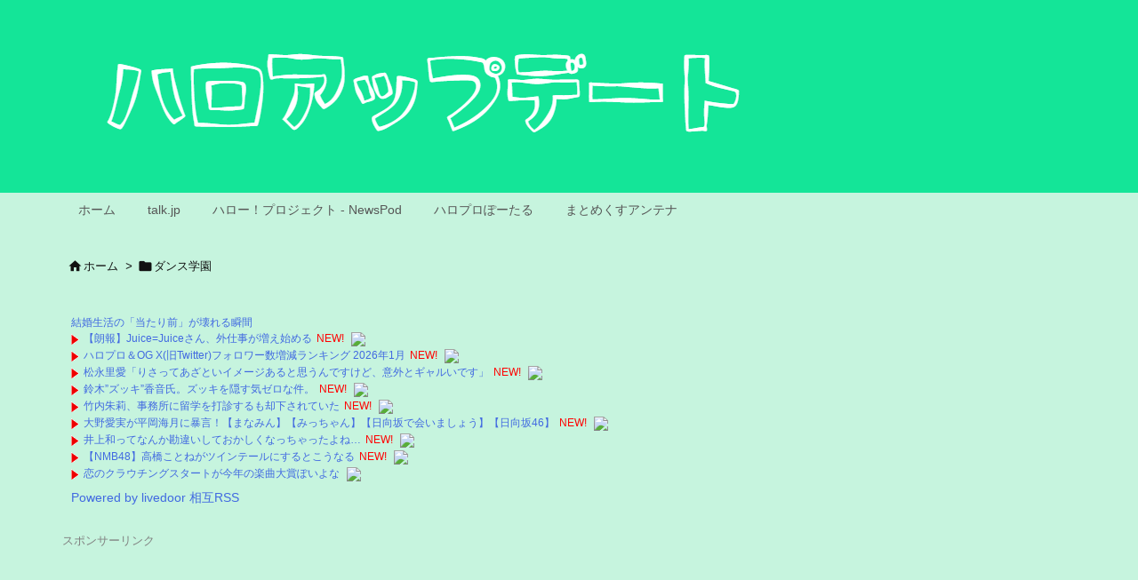

--- FILE ---
content_type: text/html; charset=UTF-8
request_url: https://hpupdate.info/?tag=%E3%83%80%E3%83%B3%E3%82%B9%E5%AD%A6%E5%9C%92
body_size: 26142
content:
<!DOCTYPE html>
<html dir="ltr" lang="ja" prefix="og: https://ogp.me/ns#" itemscope itemtype="https://schema.org/WebPage">
<head prefix="og: http://ogp.me/ns# article: http://ogp.me/ns/article# fb: http://ogp.me/ns/fb#">
<meta charset="UTF-8" />
<meta http-equiv="X-UA-Compatible" content="IE=edge" />
<meta http-equiv="Content-Security-Policy" content="upgrade-insecure-requests" />
<meta name="viewport" content="width=device-width, initial-scale=1, user-scalable=yes" />
<meta name="robots" content="noindex,follow" />
<title>ダンス学園 - ハロアップデート</title>
<!-- All in One SEO 4.6.0 - aioseo.com -->
<meta name="robots" content="max-image-preview:large" />
<link rel="canonical" href="https://hpupdate.info/?tag=%E3%83%80%E3%83%B3%E3%82%B9%E5%AD%A6%E5%9C%92" />
<link rel="next" href="https://hpupdate.info/?tag=%E3%83%80%E3%83%B3%E3%82%B9%E5%AD%A6%E5%9C%92&#038;paged=2" />
<meta name="generator" content="All in One SEO (AIOSEO) 4.6.0" />
<script type="application/ld+json" class="aioseo-schema">
{"@context":"https:\/\/schema.org","@graph":[{"@type":"BreadcrumbList","@id":"https:\/\/hpupdate.info\/?tag=%E3%83%80%E3%83%B3%E3%82%B9%E5%AD%A6%E5%9C%92#breadcrumblist","itemListElement":[{"@type":"ListItem","@id":"https:\/\/hpupdate.info\/#listItem","position":1,"name":"\u5bb6","item":"https:\/\/hpupdate.info\/","nextItem":"https:\/\/hpupdate.info\/?tag=%e3%83%80%e3%83%b3%e3%82%b9%e5%ad%a6%e5%9c%92#listItem"},{"@type":"ListItem","@id":"https:\/\/hpupdate.info\/?tag=%e3%83%80%e3%83%b3%e3%82%b9%e5%ad%a6%e5%9c%92#listItem","position":2,"name":"\u30c0\u30f3\u30b9\u5b66\u5712","previousItem":"https:\/\/hpupdate.info\/#listItem"}]},{"@type":"CollectionPage","@id":"https:\/\/hpupdate.info\/?tag=%E3%83%80%E3%83%B3%E3%82%B9%E5%AD%A6%E5%9C%92#collectionpage","url":"https:\/\/hpupdate.info\/?tag=%E3%83%80%E3%83%B3%E3%82%B9%E5%AD%A6%E5%9C%92","name":"\u30c0\u30f3\u30b9\u5b66\u5712 - \u30cf\u30ed\u30a2\u30c3\u30d7\u30c7\u30fc\u30c8","inLanguage":"ja","isPartOf":{"@id":"https:\/\/hpupdate.info\/#website"},"breadcrumb":{"@id":"https:\/\/hpupdate.info\/?tag=%E3%83%80%E3%83%B3%E3%82%B9%E5%AD%A6%E5%9C%92#breadcrumblist"}},{"@type":"Organization","@id":"https:\/\/hpupdate.info\/#organization","name":"\u30cf\u30ed\u30a2\u30c3\u30d7\u30c7\u30fc\u30c8","url":"https:\/\/hpupdate.info\/","logo":{"@type":"ImageObject","url":"https:\/\/hpupdate.info\/wp-content\/uploads\/2022\/02\/hpupdate_blogicon.jpg","@id":"https:\/\/hpupdate.info\/?tag=%E3%83%80%E3%83%B3%E3%82%B9%E5%AD%A6%E5%9C%92\/#organizationLogo","width":240,"height":240},"image":{"@id":"https:\/\/hpupdate.info\/?tag=%E3%83%80%E3%83%B3%E3%82%B9%E5%AD%A6%E5%9C%92\/#organizationLogo"}},{"@type":"WebSite","@id":"https:\/\/hpupdate.info\/#website","url":"https:\/\/hpupdate.info\/","name":"\u30cf\u30ed\u30a2\u30c3\u30d7\u30c7\u30fc\u30c8","description":"\u3069\u3053\u3088\u308a\u3082\u65e9\u3044\u30cf\u30ed\u30d7\u30ed\u307e\u3068\u3081\u30b5\u30a4\u30c8","inLanguage":"ja","publisher":{"@id":"https:\/\/hpupdate.info\/#organization"}}]}</script>
<!-- All in One SEO -->
<link rel='dns-prefetch' href='//ajax.googleapis.com' />
<link rel='dns-prefetch' href='//stats.wp.com' />
<link rel='dns-prefetch' href='//v0.wordpress.com' />
<link rel='preconnect' href='//fonts.googleapis.com' crossorigin />
<link rel="preload" as="style" type="text/css" href="https://hpupdate.info/wp-content/themes/luxeritas/style.async.min.css?v=1769909558" />
<link rel="preload" as="font" type="font/woff2" href="https://hpupdate.info/wp-content/themes/luxeritas/fonts/icomoon/fonts/icomoon.woff2" crossorigin />
<link rel="canonical" href="https://hpupdate.info/?tag=%e3%83%80%e3%83%b3%e3%82%b9%e5%ad%a6%e5%9c%92" />
<link rel="next" href="https://hpupdate.info/?tag=%E3%83%80%E3%83%B3%E3%82%B9%E5%AD%A6%E5%9C%92&#038;paged=2" />
<link rel="pingback" href="https://hpupdate.info/xmlrpc.php" />
<link rel="alternate" type="application/rss+xml" title="ハロアップデート RSS Feed" href="https://hpupdate.info/?feed=rss2" />
<link rel="alternate" type="application/atom+xml" title="ハロアップデート Atom Feed" href="https://hpupdate.info/?feed=atom" />
<meta name="description" content="ハロアップデート | ダンス学園 Tag" />
<meta name="theme-color" content="#4285f4">
<meta name="format-detection" content="telephone=no">
<meta name="referrer" content="no-referrer-when-downgrade" />
<meta property="og:type" content="website" />
<meta property="og:url" content="https://hpupdate.info/" />
<meta property="og:title" content="ダンス学園 - ハロアップデート" />
<meta property="og:description" content="ハロアップデート | ダンス学園 Tag" />
<meta property="og:image" content="http://hpupdate.info/wp-content/uploads/2019/11/hpupdate_site_logo.png" />
<meta property="og:site_name" content="ハロアップデート" />
<meta property="og:locale" content="ja_JP" />
<meta name="twitter:card" content="summary_large_image" />
<meta name="twitter:domain" content="hpupdate.info" />
<meta name="twitter:creator" content="@hello_update" />
<meta name="twitter:site" content="@hello_update" />
<style id='wp-img-auto-sizes-contain-inline-css'>
img:is([sizes=auto i],[sizes^="auto," i]){contain-intrinsic-size:3000px 1500px}
/*# sourceURL=wp-img-auto-sizes-contain-inline-css */</style>
<style id='wp-emoji-styles-inline-css'>
img.wp-smiley, img.emoji {
display: inline !important;
border: none !important;
box-shadow: none !important;
height: 1em !important;
width: 1em !important;
margin: 0 0.07em !important;
vertical-align: -0.1em !important;
background: none !important;
padding: 0 !important;
}
/*# sourceURL=wp-emoji-styles-inline-css */</style>
<style id='global-styles-inline-css' type='text/css'>
:root{--wp--preset--aspect-ratio--square: 1;--wp--preset--aspect-ratio--4-3: 4/3;--wp--preset--aspect-ratio--3-4: 3/4;--wp--preset--aspect-ratio--3-2: 3/2;--wp--preset--aspect-ratio--2-3: 2/3;--wp--preset--aspect-ratio--16-9: 16/9;--wp--preset--aspect-ratio--9-16: 9/16;--wp--preset--color--black: #000000;--wp--preset--color--cyan-bluish-gray: #abb8c3;--wp--preset--color--white: #ffffff;--wp--preset--color--pale-pink: #f78da7;--wp--preset--color--vivid-red: #cf2e2e;--wp--preset--color--luminous-vivid-orange: #ff6900;--wp--preset--color--luminous-vivid-amber: #fcb900;--wp--preset--color--light-green-cyan: #7bdcb5;--wp--preset--color--vivid-green-cyan: #00d084;--wp--preset--color--pale-cyan-blue: #8ed1fc;--wp--preset--color--vivid-cyan-blue: #0693e3;--wp--preset--color--vivid-purple: #9b51e0;--wp--preset--gradient--vivid-cyan-blue-to-vivid-purple: linear-gradient(135deg,rgb(6,147,227) 0%,rgb(155,81,224) 100%);--wp--preset--gradient--light-green-cyan-to-vivid-green-cyan: linear-gradient(135deg,rgb(122,220,180) 0%,rgb(0,208,130) 100%);--wp--preset--gradient--luminous-vivid-amber-to-luminous-vivid-orange: linear-gradient(135deg,rgb(252,185,0) 0%,rgb(255,105,0) 100%);--wp--preset--gradient--luminous-vivid-orange-to-vivid-red: linear-gradient(135deg,rgb(255,105,0) 0%,rgb(207,46,46) 100%);--wp--preset--gradient--very-light-gray-to-cyan-bluish-gray: linear-gradient(135deg,rgb(238,238,238) 0%,rgb(169,184,195) 100%);--wp--preset--gradient--cool-to-warm-spectrum: linear-gradient(135deg,rgb(74,234,220) 0%,rgb(151,120,209) 20%,rgb(207,42,186) 40%,rgb(238,44,130) 60%,rgb(251,105,98) 80%,rgb(254,248,76) 100%);--wp--preset--gradient--blush-light-purple: linear-gradient(135deg,rgb(255,206,236) 0%,rgb(152,150,240) 100%);--wp--preset--gradient--blush-bordeaux: linear-gradient(135deg,rgb(254,205,165) 0%,rgb(254,45,45) 50%,rgb(107,0,62) 100%);--wp--preset--gradient--luminous-dusk: linear-gradient(135deg,rgb(255,203,112) 0%,rgb(199,81,192) 50%,rgb(65,88,208) 100%);--wp--preset--gradient--pale-ocean: linear-gradient(135deg,rgb(255,245,203) 0%,rgb(182,227,212) 50%,rgb(51,167,181) 100%);--wp--preset--gradient--electric-grass: linear-gradient(135deg,rgb(202,248,128) 0%,rgb(113,206,126) 100%);--wp--preset--gradient--midnight: linear-gradient(135deg,rgb(2,3,129) 0%,rgb(40,116,252) 100%);--wp--preset--font-size--small: 13px;--wp--preset--font-size--medium: 20px;--wp--preset--font-size--large: 36px;--wp--preset--font-size--x-large: 42px;--wp--preset--spacing--20: 0.44rem;--wp--preset--spacing--30: 0.67rem;--wp--preset--spacing--40: 1rem;--wp--preset--spacing--50: 1.5rem;--wp--preset--spacing--60: 2.25rem;--wp--preset--spacing--70: 3.38rem;--wp--preset--spacing--80: 5.06rem;--wp--preset--shadow--natural: 6px 6px 9px rgba(0, 0, 0, 0.2);--wp--preset--shadow--deep: 12px 12px 50px rgba(0, 0, 0, 0.4);--wp--preset--shadow--sharp: 6px 6px 0px rgba(0, 0, 0, 0.2);--wp--preset--shadow--outlined: 6px 6px 0px -3px rgb(255, 255, 255), 6px 6px rgb(0, 0, 0);--wp--preset--shadow--crisp: 6px 6px 0px rgb(0, 0, 0);}:where(.is-layout-flex){gap: 0.5em;}:where(.is-layout-grid){gap: 0.5em;}body .is-layout-flex{display: flex;}.is-layout-flex{flex-wrap: wrap;align-items: center;}.is-layout-flex > :is(*, div){margin: 0;}body .is-layout-grid{display: grid;}.is-layout-grid > :is(*, div){margin: 0;}:where(.wp-block-columns.is-layout-flex){gap: 2em;}:where(.wp-block-columns.is-layout-grid){gap: 2em;}:where(.wp-block-post-template.is-layout-flex){gap: 1.25em;}:where(.wp-block-post-template.is-layout-grid){gap: 1.25em;}.has-black-color{color: var(--wp--preset--color--black) !important;}.has-cyan-bluish-gray-color{color: var(--wp--preset--color--cyan-bluish-gray) !important;}.has-white-color{color: var(--wp--preset--color--white) !important;}.has-pale-pink-color{color: var(--wp--preset--color--pale-pink) !important;}.has-vivid-red-color{color: var(--wp--preset--color--vivid-red) !important;}.has-luminous-vivid-orange-color{color: var(--wp--preset--color--luminous-vivid-orange) !important;}.has-luminous-vivid-amber-color{color: var(--wp--preset--color--luminous-vivid-amber) !important;}.has-light-green-cyan-color{color: var(--wp--preset--color--light-green-cyan) !important;}.has-vivid-green-cyan-color{color: var(--wp--preset--color--vivid-green-cyan) !important;}.has-pale-cyan-blue-color{color: var(--wp--preset--color--pale-cyan-blue) !important;}.has-vivid-cyan-blue-color{color: var(--wp--preset--color--vivid-cyan-blue) !important;}.has-vivid-purple-color{color: var(--wp--preset--color--vivid-purple) !important;}.has-black-background-color{background-color: var(--wp--preset--color--black) !important;}.has-cyan-bluish-gray-background-color{background-color: var(--wp--preset--color--cyan-bluish-gray) !important;}.has-white-background-color{background-color: var(--wp--preset--color--white) !important;}.has-pale-pink-background-color{background-color: var(--wp--preset--color--pale-pink) !important;}.has-vivid-red-background-color{background-color: var(--wp--preset--color--vivid-red) !important;}.has-luminous-vivid-orange-background-color{background-color: var(--wp--preset--color--luminous-vivid-orange) !important;}.has-luminous-vivid-amber-background-color{background-color: var(--wp--preset--color--luminous-vivid-amber) !important;}.has-light-green-cyan-background-color{background-color: var(--wp--preset--color--light-green-cyan) !important;}.has-vivid-green-cyan-background-color{background-color: var(--wp--preset--color--vivid-green-cyan) !important;}.has-pale-cyan-blue-background-color{background-color: var(--wp--preset--color--pale-cyan-blue) !important;}.has-vivid-cyan-blue-background-color{background-color: var(--wp--preset--color--vivid-cyan-blue) !important;}.has-vivid-purple-background-color{background-color: var(--wp--preset--color--vivid-purple) !important;}.has-black-border-color{border-color: var(--wp--preset--color--black) !important;}.has-cyan-bluish-gray-border-color{border-color: var(--wp--preset--color--cyan-bluish-gray) !important;}.has-white-border-color{border-color: var(--wp--preset--color--white) !important;}.has-pale-pink-border-color{border-color: var(--wp--preset--color--pale-pink) !important;}.has-vivid-red-border-color{border-color: var(--wp--preset--color--vivid-red) !important;}.has-luminous-vivid-orange-border-color{border-color: var(--wp--preset--color--luminous-vivid-orange) !important;}.has-luminous-vivid-amber-border-color{border-color: var(--wp--preset--color--luminous-vivid-amber) !important;}.has-light-green-cyan-border-color{border-color: var(--wp--preset--color--light-green-cyan) !important;}.has-vivid-green-cyan-border-color{border-color: var(--wp--preset--color--vivid-green-cyan) !important;}.has-pale-cyan-blue-border-color{border-color: var(--wp--preset--color--pale-cyan-blue) !important;}.has-vivid-cyan-blue-border-color{border-color: var(--wp--preset--color--vivid-cyan-blue) !important;}.has-vivid-purple-border-color{border-color: var(--wp--preset--color--vivid-purple) !important;}.has-vivid-cyan-blue-to-vivid-purple-gradient-background{background: var(--wp--preset--gradient--vivid-cyan-blue-to-vivid-purple) !important;}.has-light-green-cyan-to-vivid-green-cyan-gradient-background{background: var(--wp--preset--gradient--light-green-cyan-to-vivid-green-cyan) !important;}.has-luminous-vivid-amber-to-luminous-vivid-orange-gradient-background{background: var(--wp--preset--gradient--luminous-vivid-amber-to-luminous-vivid-orange) !important;}.has-luminous-vivid-orange-to-vivid-red-gradient-background{background: var(--wp--preset--gradient--luminous-vivid-orange-to-vivid-red) !important;}.has-very-light-gray-to-cyan-bluish-gray-gradient-background{background: var(--wp--preset--gradient--very-light-gray-to-cyan-bluish-gray) !important;}.has-cool-to-warm-spectrum-gradient-background{background: var(--wp--preset--gradient--cool-to-warm-spectrum) !important;}.has-blush-light-purple-gradient-background{background: var(--wp--preset--gradient--blush-light-purple) !important;}.has-blush-bordeaux-gradient-background{background: var(--wp--preset--gradient--blush-bordeaux) !important;}.has-luminous-dusk-gradient-background{background: var(--wp--preset--gradient--luminous-dusk) !important;}.has-pale-ocean-gradient-background{background: var(--wp--preset--gradient--pale-ocean) !important;}.has-electric-grass-gradient-background{background: var(--wp--preset--gradient--electric-grass) !important;}.has-midnight-gradient-background{background: var(--wp--preset--gradient--midnight) !important;}.has-small-font-size{font-size: var(--wp--preset--font-size--small) !important;}.has-medium-font-size{font-size: var(--wp--preset--font-size--medium) !important;}.has-large-font-size{font-size: var(--wp--preset--font-size--large) !important;}.has-x-large-font-size{font-size: var(--wp--preset--font-size--x-large) !important;}
/*# sourceURL=global-styles-inline-css */
</style>

<style id='classic-theme-styles-inline-css'>
/*! This file is auto-generated */
.wp-block-button__link{color:#fff;background-color:#32373c;border-radius:9999px;box-shadow:none;text-decoration:none;padding:calc(.667em + 2px) calc(1.333em + 2px);font-size:1.125em}.wp-block-file__button{background:#32373c;color:#fff;text-decoration:none}
/*# sourceURL=/wp-includes/css/classic-themes.min.css */</style>
<link rel="stylesheet" id="contact-form-7-css" href="//hpupdate.info/wp-content/plugins/contact-form-7/includes/css/styles.css" media="all" />
<style id='luxech-inline-css'>
/*! Luxeritas WordPress Theme 3.25.0 - (C) 2015 Thought is free. */*,*:before,*:after{box-sizing:border-box}@-ms-viewport{width:device-width}a:not([href]):not([tabindex]),a:not([href]):not([tabindex]):hover,a:not([href]):not([tabindex]):focus{color:inherit;text-decoration:none}a:not([href]):not([tabindex]):focus{outline:0}h1{font-size:2em;margin:.67em 0}small{font-size:80%}img{border-style:none;vertical-align:middle}hr{box-sizing:content-box;height:0;overflow:visible;margin-top:1rem;margin-bottom:1rem;border:0}pre{margin-top:0;margin-bottom:1rem;overflow:auto;-ms-overflow-style:scrollbar}code,pre{font-family:monospace,monospace;font-size:1em}ul ul,ol ul,ul ol,ol ol{margin-bottom:0}p{margin-top:0;margin-bottom:1rem}button{border-radius:0}input,button,select,optgroup,textarea{margin:0;font-family:inherit;font-size:inherit;line-height:inherit}button,input{overflow:visible}button,select{text-transform:none}button,[type=button],[type=reset],[type=submit]{-webkit-appearance:button}button:not(:disabled),[type=button]:not(:disabled),[type=reset]:not(:disabled),[type=submit]:not(:disabled){cursor:pointer}::-moz-focus-inner{padding:0;border-style:none}::-webkit-inner-spin-button{height:auto}::-webkit-search-decoration{-webkit-appearance:none}label{display:inline-block;margin-bottom:.5rem}h1,h2,h3,h4,h5,h6{margin-top:0;margin-bottom:.5rem;font-family:inherit;font-weight:500;line-height:1.2;color:inherit}.container{width:100%;margin-right:auto;margin-left:auto}@media (min-width:768px){.container{max-width:720px}}@media (min-width:992px){.container{max-width:960px}}@media (min-width:1200px){.container{max-width:1140px}}.row{display:flex;flex-wrap:wrap}div[class^=col-]{flex:0 0 auto;position:relative;width:100%;min-height:1px;padding-right:15px;padding-left:15px}.col-12{max-width:100%}.col-6{max-width:50%}.col-4{max-width:33.333333%}.clearfix:after{display:block;clear:both;content:""}.pagination{display:flex;padding-left:0;list-style:none;border-radius:.25rem}table{border-collapse:collapse}caption{padding-top:.75rem;padding-bottom:.75rem;color:#6c757d;text-align:left;caption-side:bottom}th{text-align:left}body .material-icons,body .material-icons-outlined{font-size:inherit;font-feature-settings:'liga';-moz-osx-font-smoothing:grayscale;text-rendering:optimizeLegibility;transform:scale(1.3,1.3);transform-origin:top;margin-top:-.16em}.material-icons.flip-h{transform:scale(-1.3,1.3)}.material-icons.rotate{transform:rotate(180deg) translate(0,-1.3em) scale(1.3,1.3)}.material-icons.pull-left{float:left;margin-right:.3em}.material-icons.pull-right{float:right;margin-left:.3em}@font-face{font-family:'icomoon';src:url('/wp-content/themes/luxeritas/fonts/icomoon/fonts/icomoon.eot');src:url('/wp-content/themes/luxeritas/fonts/icomoon/fonts/icomoon.eot') format('embedded-opentype'),url('/wp-content/themes/luxeritas/fonts/icomoon/fonts/icomoon.woff2') format('woff2'),url('/wp-content/themes/luxeritas/fonts/icomoon/fonts/icomoon.woff') format('woff'),url('/wp-content/themes/luxeritas/fonts/icomoon/fonts/icomoon.ttf') format('truetype'),url('/wp-content/themes/luxeritas/fonts/icomoon/fonts/icomoon.svg') format('svg');font-weight:400;font-style:normal;font-display:swap}[class^=ico-],[class*=" ico-"]{font-family:'icomoon';display:inline-block;font-style:normal;font-weight:400;font-variant:normal;text-transform:none;text-rendering:auto;line-height:1;-webkit-font-smoothing:antialiased;-moz-osx-font-smoothing:grayscale}.ico-speech-bubble:before{content:"\e903"}.ico-external-link-alt:before{content:"\f35d"}.ico-external-link-square-alt:before{content:"\f360"}.ico-line:before{content:"\e700"}.ico-feedly:before{content:"\e600"}.ico-plus-square:before{content:"\f0fe"}.ico-minus-square:before{content:"\f146"}.ico-caret-square-down:before{content:"\f150"}.ico-search:before{content:"\f002"}.ico-link:before{content:"\f0c1"}.ico-caret-right:before{content:"\f0da"}.ico-spinner:before{content:"\f110"}.ico-comment:before{content:"\e900"}.ico-comments:before{content:"\e901"}.ico-chevron-up:before{content:"\f077"}.ico-chevron-down:before{content:"\f078"}.ico-twitter:before{content:"\f099"}.ico-x-twitter:before{content:"\e902"}.ico-facebook:before{content:"\f09a"}.ico-linkedin:before{content:"\f0e1"}.ico-angle-double-right:before{content:"\f101"}.ico-chevron-circle-left:before{content:"\f137"}.ico-chevron-circle-right:before{content:"\f138"}.ico-youtube-play:before{content:"\f16a"}.ico-instagram:before{content:"\f16d"}.ico-pinterest-p:before{content:"\f231"}.ico-get-pocket:before{content:"\f265"}.ico-spin{animation:ico-spin 2s infinite linear}@keyframes ico-spin{0%{transform:rotate(0)}100%{transform:rotate(360deg)}}*{margin:0;padding:0}a:hover,.term img,a:hover,.term img:hover{transition:opacity .3s,transform .5s}a:hover img{opacity:.8}hr{border-top:1px dotted #999}img,video,object,canvas{max-width:100%;height:auto;box-sizing:content-box}.no-js img.lazy{display:none!important}pre,ul,ol{margin:1.6em 0}ul ul,ol ol,ul ol,ol ul{margin:0 .6em 0}pre{margin-bottom:30px}blockquote,.wp-block-quote{display:block;position:relative;overflow:hidden;overflow-wrap:anywhere;margin:1.6em 5px;padding:25px;font-size:1.4rem;background:#fdfdfd;border:0;border-radius:6px;box-shadow:0 5px 5px 0 rgba(18,63,82,.035),0 0 0 1px rgba(176,181,193,.2)}blockquote:after{content:"\275b\275b";display:block;position:absolute;font-family:Arial,sans-serif;font-size:200px;line-height:1em;left:-25px;top:-15px;opacity:.04}blockquote cite,.wp-block-quote cite{display:block;text-align:right;font-family:serif;font-size:.9em;font-style:oblique}.wp-block-quote:not(.is-large):not(.is-style-large){border:0}blockquote ol:first-child,blockquote p:first-child,blockquote ul:first-child{margin-top:5px}blockquote ol:last-child,blockquote p:last-child,blockquote ul:last-child{margin-bottom:5px}[type=submit],[type=text],[type=email],.reply a{display:inline;line-height:1;vertical-align:middle;padding:12px 12px 11px;max-width:100%}.reply a,[type=submit],.widget_categories select,.widget_archive select{color:#333;font-weight:400;background:#fff;border:1px solid #ddd}option,textarea,[type=text],[type=email],[type=search]{color:inherit;background:#fff;border:1px solid #ddd}[type=search]{-webkit-appearance:none;outline-offset:-2px;line-height:1;border-radius:0}textarea{overflow:auto;resize:vertical;padding:8px;max-width:100%}button{appearance:none;outline:0;border:0}.cboth{clear:both}.bold{font-weight:700}.wp-caption{margin-bottom:1.6em;max-width:100%}.wp-caption img[class*=wp-image-]{display:block;margin:0}.post .wp-caption-text,.post .wp-caption-dd{font-size:1.2rem;line-height:1.5;margin:0;padding:.5em 0}.sticky .posted-on{display:none}.bypostauthor>article .fn:after{content:"";position:relative}.screen-reader-text{clip:rect(1px,1px,1px,1px);height:1px;overflow:hidden;position:absolute !important;width:1px}strong{font-weight:700}em{font-style:italic}.alignleft{display:inline;float:left}.alignright{display:inline;float:right}.aligncenter{display:block;margin-right:auto;margin-left:auto}.post .alignfull{margin-left:-68px;margin-right:-68px}figure.alignwide>img,figure.alignfull>img{min-width:100%}blockquote.alignleft,.wp-caption.alignleft,.post img.alignleft{margin:.4em 1.6em 1.6em 0}blockquote.alignright,.wp-caption.alignright,.post img.alignright{margin:.4em 0 1.6em 1.6em}blockquote.aligncenter,.wp-caption.aligncenter,.post img.aligncenter{clear:both;margin-top:.4em;margin-bottom:1.6em}.wp-caption.alignleft,.wp-caption.alignright,.wp-caption.aligncenter{margin-bottom:1.2em}img[class*=wp-image-],img[class*=attachment-]{max-width:100%;height:auto}.gallery-item{display:inline-block;text-align:left;vertical-align:top;margin:0 0 1.5em;padding:0 1em 0 0;width:50%}.gallery-columns-1 .gallery-item{width:100%}.gallery-columns-2 .gallery-item{max-width:50%}@media screen and (min-width:30em){.gallery-item{max-width:25%}.gallery-columns-1 .gallery-item{max-width:100%}.gallery-columns-2 .gallery-item{max-width:50%}.gallery-columns-3 .gallery-item{max-width:33.33%}.gallery-columns-4 .gallery-item{max-width:25%}}.gallery-caption{display:block;font-size:1.2rem;line-height:1.5;padding:.5em 0}.wp-block-image{margin:1.6em 0}figure.wp-block-image{display:inline-block}.post ul.blocks-gallery-grid{padding:0}#head-in{padding-top:28px;background:#fff}.band{position:absolute;top:0;left:0;right:0}div[id*=head-band]{margin:auto;height:34px;line-height:34px;overflow:hidden;background:#fff;border-bottom:1px solid #ddd}.band-menu{position:relative;margin:auto}.band-menu ul{font-size:1px;margin:0 -5px 0 0;position:absolute;right:10px;list-style:none}.band-menu li{display:inline-block;vertical-align:middle;font-size:1.2rem;margin:0 3px;line-height:1}.band-menu li a{color:#111;text-decoration:none}.band-menu li a:hover{color:#09f}.band-menu .menu-item a:before{display:inline;margin:5px;line-height:1;font-family:"icomoon";content:"\f0da"}div[id*=head-band] .snsf{display:block;min-width:28px;height:20px;margin:-2px -6px 0 0;text-align:center}div[id*=head-band] .snsf a{display:block;height:100%;width:100%;text-decoration:none;letter-spacing:0;font-family:Verdana,Arial,Helvetica,Roboto;padding:4px;border-radius:2px}#sitename{display:inline-block;max-width:100%;margin:0 0 12px;font-size:2.8rem;line-height:1.4}#sitename a{color:inherit;text-decoration:none}.desc{line-height:1.4}.info{padding:20px 10px;overflow:hidden}.logo,.logo-up{position:relative;margin:15px auto -10px auto;text-align:center}.logo-up{margin:15px auto 0 auto}#header .head-cover{position:relative;margin:auto}#header #gnavi,#foot-in,.foot-nav{margin:auto}#nav{margin:0;padding:0;border-top:1px solid #ddd;border-bottom:1px solid #ddd;position:relative;z-index:20}#nav,#gnavi ul.gu,#gnavi li.gl>a,.mobile-nav{color:#111;background:#fff}#gnavi .mobile-nav{display:none}#gnavi .nav-menu{display:block}#gnavi ul.gu{margin:0}#gnavi li.gl{float:left;position:relative;list-style-type:none;text-indent:0;white-space:nowrap}#gnavi li.gl>a{display:block;text-decoration:none;text-align:center;height:100%}#gnavi li ul.gu{display:none}@media (min-width:992px){#gnavi ul.gu{display:flex;flex-wrap:wrap}#gnavi li.gl{flex:0 0 auto;min-width:1px;background:#09f}#gnavi .gc>ul>li.gl{background:0 0}#gnavi li.gl>a>.gim{display:block;height:100%}#gnavi .gc>ul>li>a>.gim{transition:.4s;border-bottom:0;padding:16px 18px}#gnavi li.gl>ul{display:none;margin:0;border:1px solid #ddd;border-bottom:0;background:0 0;position:absolute;top:100%;z-index:1}#gnavi li li.gl{width:100%;min-width:160px}#gnavi li li.gl a>.gim{border-bottom:1px solid #ddd;font-size:1.3rem;padding:10px 15px;width:100%;text-align:left}#gnavi li li.gl>ul{padding:0;border-top:1px solid #ddd;overflow:hidden;top:-1px;left:100%}#gnavi li.gl:hover>a,#gnavi li.gl:hover>a>.gim,div.mobile-nav:hover,ul.mobile-nav li:hover{color:#fff;background:#09f}#gnavi li[class*=current]>a{background:none repeat scroll 0 0 #000;color:#fff}#gnavi ul ul>li[class*=children]>a>.gim:after{font-family:"icomoon";content:"\f0da";position:absolute;right:6px;top:0;bottom:0;margin:auto;height:1.3rem}}@media (max-width:991px){.mobile-nav p{letter-spacing:0;font-size:1.1rem;line-height:1;margin:6px 0 0}.mobile-nav li{white-space:nowrap;text-align:center;padding:8px 10px;border:0;list-style:none;cursor:pointer}.mobile-nav li:hover{opacity:.6}.mobile-nav li i,.mobile-nav li svg{font-size:1.8rem;font-style:normal}#gnavi ul.gu{display:none;border:0;border-bottom:solid 1px #ddd}#gnavi li.gl{display:block;float:none;width:100%;padding-left:0;text-align:left;line-height:2.3;border-top:1px solid #ddd;list-style:disc inside}#gnavi li.gl:hover>a>.gim{background:0 0}}#primary{border:1px solid transparent}#section,.grid{margin:0 10px 20px 0}.grid{padding:45px 68px;background:#fff;border:1px solid #ddd}#breadcrumb{margin:20px 0 15px;padding:8px;line-height:2}#breadcrumb,#breadcrumb a{color:#111;text-decoration:none;word-break:normal}#breadcrumb a:hover{text-decoration:underline}#breadcrumb h1,#breadcrumb li{display:inline;list-style-type:none;font-size:1.3rem}#breadcrumb i,#breadcrumb svg{margin-right:3px}#breadcrumb i.arrow{margin:0 8px}.term{margin-right:10px}.term img{float:left;max-width:40%;height:auto;margin-bottom:15px;background:inherit;border:1px solid #ddd;border-radius:4px;box-shadow:0 0 2px 1px rgba(255,255,255,1) inset}.term img:hover{border-color:#06c}#related .term img{padding:1px;width:100px;height:100px}.read-more-link,.read-more-link i,.read-more-link svg{text-decoration:underline}#list a{word-break:normal}#list .toc{margin:0 0 25px}#list .excerpt{margin:0 0 12px;line-height:1.8}.exsp{display:inline}#list .read-more{clear:both;line-height:1;margin:35px 0 30px;text-align:right}#list .read-more{margin:0}@media (max-width:575px){.read-more-link{color:inherit;background:#fafafa;border:1px solid #aaa}.read-more-link:hover{color:#dc143c;background:#f0f0f0;text-decoration:none}}.meta,.post .meta{margin:0;font-size:1.4rem;color:#111;margin-bottom:35px;vertical-align:middle;padding:16px 0}.meta a{display:inline-block;color:#111;text-decoration:underline}.meta i{margin-right:6px}.meta span{margin:0 12px 0 0}.meta span.break{margin:0 8px 0 4px}.meta span.first-item{margin:0;white-space:nowrap}.meta-box{margin:30px 10px}.toc .meta-u,.post .meta-u{background:0 0;border:0;margin:0 0 10px;padding:0}.post .meta-u{overflow:hidden;text-align:right}#paging{margin:auto;text-align:center}#paging ul{padding:0}#paging i{font-weight:700}#paging .not-allow i{font-weight:400;opacity:.3}.pagination{display:flex;justify-content:center;margin:0}.pagination li{flex:1 1 42px;max-width:42px;min-width:27px;float:left}.pagination>li>a,.pagination>li>span{display:inline-block;text-decoration:none;width:100%;padding:6px 0;color:inherit;background:#fff;border:1px solid #ddd;border-right:0}.pagination>li:last-child>a,.pagination>li:last-child>span,.pagination>.not-allow:first-child>span:hover{border-right:1px solid #ddd}.pagination>.active>span,.pagination .current,.pagination>li>a:hover{color:#fff;background:#dc143c}.pagination>.active>span:hover,.pagination>.not-allow>span:hover{cursor:text}.post #paging{margin:20px 0 40px}.post{font-size:1.6rem;line-height:1.9}.post p{margin:1.3em 0}.post a{text-decoration:underline}.post h2,.post h3,.post h4,.post h5,.post h6{line-height:1.4;margin-top:35px;margin-bottom:30px}.post h1:first-child{margin-top:0}.post h2{border-left:8px solid #999;font-size:2.4rem;margin-top:50px;padding:8px 20px}.post h3{font-size:2.2rem;padding:2px 15px;margin-top:50px;margin-left:5px;border-left:2px #999 solid}.post h4{font-size:1.8rem;padding:0 12px;border:0;border-left:solid 12px #999}.post h2:first-child,.post h3:first-child{margin-top:30px}.post table{margin-bottom:30px}.post td,.post th{padding:8px 10px;border:1px solid #ddd}.post th{text-align:center;background:#f5f5f5}.post ul,.post ol{padding:0 0 0 30px}.post .vcard{text-align:right}.post .vcard i,.post .vcard svg{margin-right:8px}.entry-title,#front-page-title{font-size:2.8rem;line-height:1.5;background:0 0;border:none;margin:0 0 10px;padding:0}.entry-title a{color:inherit;text-decoration:none}.entry-title a:hover{color:#dc143c}#sns-tops{margin:-25px 0 45px}#sns-bottoms{margin:16px 0 0}#bottom-area #sns-bottoms{margin-bottom:0}.sns-msg h2{display:inline-block;margin:0 0 0 5px;padding:0 8px;line-height:1;font-size:1.6rem;background:0 0;border:none;border-bottom:5px solid #ccc}#pnavi{clear:both;padding:0;border:1px solid #ddd;background:#fff;height:auto;overflow:hidden}#pnavi .next,#pnavi .prev{position:relative}#pnavi .next{text-align:right;border-bottom:1px solid #ddd}#pnavi i,#pnavi svg{font-size:2.2rem}#pnavi .next-arrow,#pnavi .prev-arrow{font-size:1.6rem;position:absolute;top:10px}#pnavi .next-arrow *,#pnavi .prev-arrow *{vertical-align:middle}#pnavi .next-arrow{left:20px}#pnavi .prev-arrow{right:20px}#pnavi .ntitle,#pnavi .ptitle{margin-top:32px}#pnavi img{height:100px;width:100px;border:1px solid #ddd;border-radius:8px}#pnavi a{display:block;padding:15px 30px;overflow:hidden;text-decoration:none;color:#666;min-height:132px}#pnavi a:hover{color:#dc143c}#pnavi a>img,#pnavi a:hover>img{transition:opacity .4s,transform .4s}#pnavi a:hover>img{border-color:#337ab7}#pnavi .block-span{display:block;margin-top:35px}#pnavi .next img,#pnavi .no-img-next i,#pnavi .no-img-next svg{float:right;margin:0 0 0 10px}#pnavi .prev img,#pnavi .no-img-prev i,#pnavi .no-img-prev svg{float:left;margin:0 10px 0 0}#pnavi i.navi-home,#pnavi svg.navi-home,#pnavi .no-img-next i,#pnavi .no-img-next svg,#pnavi .no-img-prev i,#pnavi .no-img-prev svg{font-size:7.6rem;padding:5px 0}@media (min-width:1200px),(min-width:540px) and (max-width:991px){#pnavi .next,#pnavi .prev,#pnavi .next a,#pnavi .prev a{padding-bottom:32767px;margin-bottom:-32752px}#pnavi .next,#pnavi .prev{margin-bottom:-32767px;width:50%}#pnavi .next{float:right;border-left:1px solid #ddd}}.related,.discussion,.tb{font-size:2.4rem;line-height:2;margin:0 0 15px}.related i,.related svg,.discussion i,.discussion svg,.tb i,.tb svg{margin-right:10px}#related{padding:0}#related .term img{float:left;margin:8px 10px 8px 0}#related h3{font-size:1.6rem;font-weight:700;padding:0;margin:10px 0 10px 10px;border:none}#related h3 a{color:inherit;text-decoration:none;line-height:1.6}#related h3 a:hover{color:#09f}#related .toc{padding:10px 0;border-top:1px dotted #ccc}#related .toc:first-child{border-top:none}#related .excerpt p{display:inline;opacity:.7;font-size:1.3rem}#comments h3{font-size:1.6rem;border:none;padding:10px 0;margin-bottom:10px}#comments h3 i,#comments h3 svg{font-size:2.2rem;margin-right:10px}.comments-list,.comments-list li{border-bottom:1px solid #ddd}.comments-list li{margin-bottom:20px}.comments-list .comment-body{padding-bottom:20px}.comments-list li:last-child{margin-bottom:0;padding-bottom:0;border:none}#comments p{font-size:1.4rem;margin:20px 0}#comments label{display:block}.comment-author.vcard .avatar{display:block;float:left;margin:0 10px 20px 0}.comment-meta{margin-bottom:40px}.comment-meta:after{content:" ";clear:both}.fn{line-height:1.6;font-size:1.5rem}.says{margin-left:10px}.commentmetadata{font-size:1.4rem;height:15px;padding:10px 10px 10px 0}.reply a{display:block;text-decoration:none;text-align:center;width:65px;margin:0 0 0 auto}.comments-list{padding-left:0;list-style-type:none}.comments-list li.depth-1>ul.children{padding-left:30px}.comments-list li{list-style-type:none}#comments .no-comments{margin:0 0 20px;padding:10px 20px 30px;border-bottom:1px solid #ddd}#c-paging{text-align:center;padding:0 0 20px;border-bottom:1px solid #ccc}#commentform p{margin:0 0 20px}#respond{font-size:1.6rem}#commentform .tags{padding:10px;font-size:1.3rem}#commentform-author{display:flex;flex-wrap:wrap}.comment-form-author{flex:0 1 35%;padding-right:10px}.comment-form-email{flex:1 0 64%}#commentform,#comments textarea,[type^=text],[class^=comment-form-]{margin:0;width:100%}#comments .comment-form-cookies-consent{display:table}#comments .comment-form-cookies-consent *{display:table-cell;margin:0 5px 0 0;width:auto;vertical-align:middle}#comments .form-submit{margin:0}#comments .comments-list .form-submit{margin-bottom:40px}#comments [type=submit]{color:#fff;background:#666;padding:18px 18px 17px;cursor:pointer}#comments [type=submit]:hover{background:#dc143c}#trackback input{width:100%;margin:0 0 10px}#list-title{margin:0 0 40px;font-size:2.8rem;font-weight:400}#section .grid #list-title{margin:0}div[id*=side-],#col3{padding:20px 0;border:1px solid #ddd;background:#fff}#side .widget,#col3 .widget{overflow-wrap:anywhere;margin:0 6px;padding:20px 7px;border:1px solid transparent}#side ul,#col3 ul{margin-bottom:0}#side ul li,#col3 ul li{list-style-type:none;line-height:2;margin:0;padding:0}#side ul li li,#col3 ul li li{margin-left:16px}#side h3,#col3 h3,#side h4,#col3 h4{font-size:1.8rem;font-weight:700;color:#111;margin:4px 0 20px;padding:4px 0}.search-field{border:1px solid #bbb}#wp-calendar,.wp-calendar-nav{background:#fff}#wp-calendar caption{color:inherit;background:#fff}#wp-calendar #today{background:#ffec67}#wp-calendar .pad{background:#fff9f9}#footer{clear:both;background:#fff;border-top:1px solid #ddd;z-index:10}.row{margin:0}#foot-in{padding:25px 0}#foot-in a,#footer-menu,.foot-nav a{color:#111}#foot-in h4{font-size:1.8rem;font-weight:700;margin:15px 0;padding:4px 10px;border-left:8px solid #999}#foot-in ul li{list-style-type:none;line-height:1.8;margin:0 10px;padding:0}#foot-in ul li li{margin-left:15px}.foot-nav ul{margin:0 auto;padding:20px 15px}.foot-nav li{display:inline-block;margin:0}.foot-nav li:before{content:"\07c";margin:0 10px}.foot-nav li:first-child:before{content:"";margin:0}#copyright{font-size:1.2rem;padding:20px 0;color:#111;background:#fff;clear:both}#footer .copy{font-size:1.2rem;line-height:1;margin:20px 0 0;text-align:center}#footer .copy a{color:inherit}#footer #thk{margin:20px 0;white-space:nowrap;font-size:1.1rem;word-spacing:-1px}#page-top{position:fixed;bottom:14px;right:14px;font-weight:700;background:#656463;text-decoration:none;color:#fff;padding:16px 20px;text-align:center;cursor:pointer;transition:.8s;opacity:0;visibility:hidden;z-index:99}#page-top:hover{opacity:1!important}iframe{box-sizing:content-box;border:0}.i-video{display:block;position:relative;overflow:hidden}.i-video{padding-top:25px;padding-bottom:56.25%}.i-video iframe,.i-video object,.i-video embed{position:absolute;top:0;left:0;height:100%;width:100%}.i-embed iframe{width:100%}.head-under{margin-top:20px}.head-under,.post-title-upper,.post-title-under{margin-bottom:20px}.posts-under-1{padding:20px 0}.posts-under-2{padding-bottom:40px}.recentcomments a{display:inline;padding:0;margin:0}#main{flex:0 1 772px;max-width:772px;min-width:1px;float:left}#side{flex:0 0 366px;width:366px;min-width:1px;float:right}@media (min-width:992px){#primary,#field{display:flex}#breadcrumb,.head-cover{display:block !important}#sitename img{margin:0}}@media screen and (min-width:768px){.logo,#head-band-in,div[id*=head-band] .band-menu,#header .head-cover,#header #gnavi,#foot-in{max-width:720px}}@media screen and (min-width:992px){.logo,#head-band-in,div[id*=head-band] .band-menu,#header .head-cover,#header #gnavi,#foot-in{max-width:960px}}@media screen and (min-width:992px) and (max-width:1199px){#main{flex:0 1 592px;max-width:592px;min-width:1px}}@media screen and (min-width:1200px){.logo,#head-band-in,div[id*=head-band] .band-menu,#header .head-cover,#header #gnavi,#foot-in{max-width:1140px}#list .term img{width:auto;height:auto;margin-right:20px}}@media screen and (max-width:1199px){#list .term img{max-width:40%;height:auto;margin-right:20px}}@media print,(max-width:991px){#primary,#main,#side{display:block;width:100%;float:none;clear:both}div[id*=head-band]{padding:0 5px}#header #gnavi{padding-left:0;padding-right:0}#main{margin-bottom:30px}#section{margin-right:0}.grid,#side .widget,#col3 .widget{padding-left:20px;padding-right:20px}.grid{margin:0 0 20px}.post .alignfull{margin-left:-20px;margin-right:-20px}#side .widget,#col3 .widget{margin-left:0;margin-right:0}#related .toc{margin-right:15px}.comments-list li.depth-1>ul.children{padding-left:0}#foot-in{padding:0}#foot-in .col-xs-4,#foot-in .col-xs-6,#foot-in .col-xs-12{display:none}div[id*=side-]{margin-bottom:20px}#side-scroll{max-width:32767px}}@media (max-width:575px){.grid,#side .widget,#col3 .widget{padding-left:7px;padding-right:7px}.meta,.post .meta{font-size:1.2rem}#list .term img{max-width:30%;height:auto;margin:0 15px 25px 0}#list .excerpt{padding-left:0;margin:0 0 40px}.excerpt p:not(.meta){display:inline}.excerpt br{display:none}.read-more-link{display:block;clear:both;padding:12px;font-size:1.2rem;text-align:center;white-space:nowrap;overflow:hidden}.read-more-link,.read-more-link i{text-decoration:none}#list .term img{margin-bottom:30px}#list .read-more-link{margin:20px 0 0}#sitename{font-size:2.2rem}.entry-title,#front-page-title,.post h2,.post h3,.related,.discussion,.tb{font-size:1.8rem}#paging a,#paging span{padding:13px 0}[class^=comment-form-]{flex:0 0 100%;padding:0}#page-top{font-size:2rem;padding:8px 14px}.ptop{display:none}}div[id^=tile-],div[id^=card-]{display:flex;flex-wrap:wrap;justify-content:space-between}div[id^=tile-] .toc,div[id^=card-] .toc{max-width:100%;width:100%}div[id^=tile-] .toc:not(#bottom-area):not(.posts-list-middle-widget):not(#bottom-area):not(.posts-list-under-widget),div[id^=card-] .toc:not(#bottom-area):not(.posts-list-middle-widget):not(#bottom-area):not(.posts-list-under-widget){position:relative;display:inline-block;vertical-align:top;min-width:1px}@media (min-width:1200px){#tile-4 .toc,#card-4 .toc{max-width:24.5%;width:24.5%}#tile-3 .toc,#card-3 .toc{max-width:32.5%;width:32.5%}#tile-2 .toc,#card-2 .toc{max-width:49%;width:49%}}@media (min-width:768px) and (max-width:1199px){#tile-4 .toc,#card-4 .toc{max-width:32.5%;width:32.5%}#tile-3 .toc,#card-3 .toc,#tile-2 .toc,#card-2 .toc{max-width:49%;width:49%}}@media (min-width:576px) and (max-width:767px){#tile-4 .toc,#card-4 .toc,#tile-3 .toc,#card-3 .toc,#tile-2 .toc,#card-2 .toc{max-width:49%;width:49%}}#list #bottom-area,#list .posts-list-under-widget{max-width:100%;width:100%}div[id^=tile-] .toc:not(#bottom-area):not(.posts-list-middle-widget):not(#bottom-area):not(.posts-list-under-widget){padding:15px}div[id^=card-] .toc:not(#bottom-area):not(.posts-list-middle-widget):not(#bottom-area):not(.posts-list-under-widget){padding:0 15px}div[id^=tile-] .meta,div[id^=card-] .meta{font-size:1.3rem;margin-bottom:10px}div[id^=tile-] .meta{margin-bottom:10px}div[id^=card-] .meta:not(.meta-u){margin-bottom:15px;padding:15px 10px 10px;border:0;border-bottom:1px solid #ddd}div[id^=card-] .meta-u{padding-bottom:10px}div[id^=tile-] .term,div[id^=card-] .term{margin:0}div[id^=card-] .term{max-width:40%;padding:0 20px 0 0;overflow:hidden;float:left}#list div[id^=tile-] .term img,#list div[id^=card-] .term img{max-width:100%;width:auto;height:auto}#list div[id^=tile-] .term img{box-sizing:border-box;float:none}#list div[id^=card-] .term img{border:0}#list div[id^=tile-] .excerpt,#list div[id^=card-] .excerpt{padding-bottom:30px;font-size:1.3rem}#list div[id^=card-] .excerpt{padding-bottom:10px}#list div[id^=tile-] .read-more{position:absolute;bottom:20px;right:15px;left:15px}#list div[id^=card-] .read-more{margin-bottom:20px}div[id^=tile-] h2,div[id^=card-] h2{font-size:1.6rem;margin-bottom:20px}div[class*=sns-]{margin:0;padding:0}div[class*=sns-] li{margin:5px 0;list-style-type:none;cursor:pointer}div[class*=sns-] .clearfix{padding:0}div[class*=sns-] i{max-width:16px}.snsb{display:flex;flex-wrap:wrap;padding:0;margin:0;letter-spacing:-.4em}.snsb li{margin-bottom:2px;letter-spacing:normal;white-space:nowrap;list-style-type:none;vertical-align:top}.sns-c .snsb li,.sns-w .snsb li{position:relative;max-width:94px;padding:1px;height:32px}.sns-c .snsb li [aria-label],.sns-w .snsb li [aria-label]{display:block;position:relative;margin:auto;padding:9px 3px 0;height:32px;width:82px;line-height:1;font-family:Verdana,Arial,Helvetica,Roboto;font-size:1.3rem;letter-spacing:-1px;text-decoration:none;border-radius:3px}.sns-c .snsb li [aria-label]{color:#fff;background:#000;box-shadow:1px 1px 3px 0 rgba(0,0,0,.3)}.sns-c .snsb li [aria-label]:hover{color:#fff;opacity:.6}.sns-w .snsb li [aria-label]:hover{background:#f8f8f8;opacity:.7}.sns-c .snsb li,.sns-w .snsb li{margin:3px 2px 0 0}.sns-n .snsb li:last-child{margin-right:0}.sns-c .ico-hatena,.sns-w .ico-hatena{font-weight:700;font-family:Verdana,Arial,Helvetica,Roboto}.sns-c .snsb [aria-label],.sns-w .snsb [aria-label]{text-align:center}.sns-c .snsb i,.sns-w .snsb i{margin-right:5px}div[class$=-w] ul[class*=sns] li a,div[class$=-w] ul[class*=sns] li.cp-button [aria-label]{color:#666;background:#fbfbfb;border:1px solid #ccc}.sns-c .snsb .twitter a{background:#010101}.sns-c .snsb .facebook a{background:#3b5998}.sns-c .snsb .linkedin a{background:#0479b4}.sns-c .snsb .pinit a{background:#bd081c}.sns-c .snsb .hatena a{background:#3875c4}.sns-c .snsb .pocket a{background:#ee4257}.sns-c .snsb .line a{background:#00c300}.sns-c .snsb .rss a{background:#f86300}.sns-c .snsb .feedly a{background:#2bb24c}.sns-c .snsb .cp-button [aria-label]{background:#56350d}.sns-w .snsb .twitter a{color:#010101}.sns-w .snsb .facebook a{color:#3b5998}.sns-w .snsb .linkedin a{color:#0479b4}.sns-w .snsb .pinit a{color:#bd081c}.sns-w .snsb .hatena a{color:#3875c4}.sns-w .snsb .pocket a{color:#ee4257}.sns-w .snsb .line a{color:#00c300}.sns-w .snsb .rss a{color:#f86300}.sns-w .snsb .feedly a{color:#2bb24c}.sns-w .snsb .cp-button [aria-label]{color:#56350d}.snscnt{display:block;position:absolute;right:0;top:-25px;width:82px;padding:3px 0;font-size:1.1rem;border:1px solid #bbb;border-radius:3px;background:#fdfdfd;color:#333}.sns-w .snscnt{right:-1px}.snscnt i{margin:0 !important}.snscnt:after,.snscnt:before{top:100%;left:50%;border:solid transparent;content:" ";height:0;width:0;position:absolute}.snscnt:after{border-color:rgba(255,255,255,0);border-top-color:#fff;border-width:2px;margin-left:-2px}.snscnt:before{border-color:rgba(153,153,153,0);border-top-color:#bbb;border-width:4px;margin-left:-4px}@media screen and (max-width:765px){.sns-c .snsb li a,.sns-w .snsb li a{min-width:30px}div[class*=sns-] .snsname{display:none}}@media screen and (min-width:992px){.snsb li.line-sm{display:none !important}}@media screen and (max-width:991px){.snsb li.line-pc{display:none !important}}div[class*=snsf-]{margin:2px 0 0;padding:0}div[class*=snsf-] .clearfix{padding:0}div[class*=snsf-] i,div[class*=snsf-] svg{max-width:16px}.snsname,.cpname{margin-left:5px}.snsfb{display:flex;flex-wrap:wrap;justify-content:space-between}.snsf-c li,.snsf-w li{flex:1 1 auto;list-style:none;vertical-align:middle;text-align:center;color:#fff;padding:1px 2px;margin-bottom:2px;white-space:nowrap;cursor:pointer}.snsf-c .snsfb li [aria-label],.snsf-w .snsfb li [aria-label]{padding:9px 0 10px}.snsf-c [aria-label],.snsf-w [aria-label],.snsf-c .snsfcnt,.snsf-w .snsfcnt{display:block;font-family:Verdana,Arial,Helvetica,Roboto;text-align:center;text-decoration:none;width:100%;border-radius:2px}.snsf-c .ico-hatena,.snsf-w .ico-hatena{font-weight:700;font-family:Verdana,Arial,Helvetica,Roboto}.snsf-c [aria-label],.snsf-c [aria-label]:hover,.snsf-w [aria-label],.snsf-w [aria-label]:hover{position:relative;line-height:1;padding:10px 0;color:#fff}.snsf-c .snsfb li [aria-label],.snsf-w .snsfb li [aria-label]{font-family:Verdana,Arial,Helvetica,Roboto;font-size:1.3rem;letter-spacing:-1px}.snsf-c .snsfb li [aria-label]{height:32px;box-shadow:0 1px 4px 0 rgba(0,0,0,.2)}.snsf-w .snsfb li [aria-label]{box-sizing:border-box;border:1px solid #ddd}.snsf-c .snsfb li [aria-label]:hover{opacity:.6}.snsf-w .snsfb li [aria-label]:hover{background:#f8f8f8;opacity:.7}.snsf-c .snsfb i,.snsf-w .snsfb i{margin-right:3px}.snsfcnt{display:block;position:absolute;right:0;top:-18px;padding:3px 0;font-size:1.1rem;background:#fffefd}.snsf-c .snsfcnt{color:#333;border:2px solid #ddd}.snsf-w .snsfcnt{box-sizing:content-box;top:-18px;left:-1px;border:1px solid #ddd;border-radius:2px 2px 0 0;color:#333}.snsfcnt i{margin:0 !important}div[class$=-w] ul[class*=sns] li a,div[class$=-w] ul[class*=sns] li.cp-button [aria-label]{background:#fbfbfb}.snsf-c .twitter a{background:#010101}.snsf-c .facebook a{background:#3b5998}.snsf-c .linkedin a{background:#0479b4}.snsf-c .pinit a{background:#bd081c}.snsf-c .hatena a{background:#3875c4}.snsf-c .pocket a{background:#ee4257}.snsf-c .line a{background:#00c300}.snsf-c .rss a{background:#f86300}.snsf-c .feedly a{background:#2bb24c}.snsf-c .cp-button [aria-label]{background:#56350d}.snsf-c .twitter .snsfcnt{border-color:#010101}.snsf-c .facebook .snsfcnt{border-color:#3b5998}.snsf-c .linkedin .snsfcnt{border-color:#0479b4}.snsf-c .pinit .snsfcnt{border-color:#bd081c}.snsf-c .hatena .snsfcnt{border-color:#3875c4}.snsf-c .pocket .snsfcnt{border-color:#ee4257}.snsf-c .line .snsfcnt{border-color:#00c300}.snsf-c .rss .snsfcnt{border-color:#f86300}.snsf-c .feedly .snsfcnt{border-color:#2bb24c}.snsf-c .cp-button .snsfcnt{border-color:#56350d}.snsf-w .snsfb .twitter a{color:#010101}.snsf-w .snsfb .facebook a{color:#3b5998}.snsf-w .snsfb .linkedin a{color:#0479b4}.snsf-w .snsfb .pinit a{color:#bd081c}.snsf-w .snsfb .hatena a{color:#3875c4}.snsf-w .snsfb .pocket a{color:#ee4257}.snsf-w .snsfb .line a{color:#00c300}.snsf-w .snsfb .rss a{color:#f86300}.snsf-w .snsfb .feedly a{color:#2bb24c}.snsf-w .snsfb .cp-button [aria-label]{color:#56350d}@media screen and (max-width:765px){div[class*=snsf-] .snsname{display:none}}@media screen and (min-width:992px){.snsfb li.line-sm{display:none !important}}@media screen and (max-width:991px){.snsfb li.line-pc{display:none !important}}div[class*=snsi-]{margin:5px 0 0;padding:0}div[class*=snsi-] .clearfix{padding:0}div[class*=snsi-] i{max-width:16px;font-size:12px}.snsib{display:flex;flex-wrap:wrap;justify-content:space-between}.snsi-c li,.snsi-w li{flex:1;list-style:none;vertical-align:middle;color:#fff;padding:1px 2px;margin-bottom:2px;white-space:nowrap;cursor:pointer}.snsi-c .snsib li [aria-label],.snsi-w .snsib li [aria-label]{padding:5px 0}.snsi-c [aria-label],.snsi-w [aria-label],.snsi-c .snsicnt,.snsi-w .snsicnt{display:inline-block;white-space:nowrap;font-family:Verdana,Arial,Helvetica,Roboto;text-align:center;text-decoration:none;padding:0;width:100%;height:100%}.snsi-c .ico-hatena,.snsi-w .ico-hatena{font-weight:700;font-family:Verdana,Arial,Helvetica,Roboto}.snsi-c [aria-label],.snsi-c [aria-label]:hover,.snsi-w [aria-label],.snsi-w [aria-label]:hover{position:relative;line-height:1;color:#fff;border-radius:3px}.snsi-c .snsib li [aria-label]{height:32px;box-shadow:1px 1px 3px 0 rgba(0,0,0,.2)}.snsi-w .snsib li [aria-label]{border:1px solid #ddd;background:#fbfbfb}.snsi-c .snsib li [aria-label]:hover{opacity:.6}.snsi-w .snsib li [aria-label]:hover{background:#f8f8f8;opacity:.7}.snsi-c .snsib i,.snsi-w .snsib i{margin-right:5px}.snsicnt{width:26%!important;height:16px;margin:0 auto;padding:2px 0 2px 0!important;font-size:1.2rem;color:#ddd}.snsi-w .snsicnt{color:#aaa}div[class*=snsi-] i:not(.ico-spinner){display:inline-block;padding:3px 3px 3px 5px;font-size:1.6rem}.snsi-c .twitter a{background:#010101}.snsi-c .facebook a{background:#3b5998}.snsi-c .linkedin a{background:#0479b4}.snsi-c .pinit a{background:#bd081c}.snsi-c .hatena a{background:#3875c4}.snsi-c .pocket a{background:#ee4257}.snsi-c .line a{background:#00c300}.snsi-c .rss a{background:#f86300}.snsi-c .feedly a{background:#2bb24c}.snsi-c .cp-button [aria-label]{background:#56350d}.snsi-w .snsib .twitter a{color:#010101}.snsi-w .snsib .facebook a{color:#3b5998}.snsi-w .snsib .linkedin a{color:#0479b4}.snsi-w .snsib .pinit a{color:#bd081c}.snsi-w .snsib .hatena a{color:#3875c4}.snsi-w .snsib .pocket a{color:#ee4257}.snsi-w .snsib .line a{color:#00c300}.snsi-w .snsib .rss a{color:#f86300}.snsi-w .snsib .feedly a{color:#2bb24c}.snsi-w .snsib .cp-button [aria-label]{color:#56350d}@media screen and (min-width:992px){.snsib li.line-sm{display:none !important}}@media screen and (max-width:991px){.snsib li.line-pc{display:none !important}}div[class*=sns-]{margin:0;padding:0}div[class*=sns-] li{margin:5px 0;list-style-type:none}div[class*=sns-] .clearfix{padding:0}.snsb{padding:0;margin:0;line-height:1;letter-spacing:-.4em}.snsb li{display:inline-block;list-style-type:none;letter-spacing:normal;vertical-align:top;padding-right:4px}.sns-right{float:right}.sns-n .snsb li:last-child{margin-right:0}.blogcard{margin:0 0 1.6em}.blogcard p{font-size:1.6rem}.post .blogcard p{line-height:1.6;margin:0 0 .5em}.blogcard a{font-size:1.4rem}a.blogcard-href{display:block;position:relative;padding:20px;border:1px solid #ddd;background:#fff;color:#111;text-decoration:none;max-width:540px;min-height:140px;transition:transform .4s ease}a.blogcard-href:hover{color:#ff811a;background:#fcfcfc;box-shadow:3px 3px 8px rgba(0,0,0,.2);transform:translateY(-4px)}p.blog-card-title{color:#111;font-weight:700}p.blog-card-desc{font-size:.9em;color:#666}.blogcard-img{float:right;margin:0 0 15px 20px}p.blogcard-link{clear:both;font-size:.8em;color:#999;margin:15px 0 0}img.blogcard-icon,amp-img.blogcard-icon{display:inline-block;width:18px;height:18px}#search{padding-bottom:0;position:relative;width:100%}#search label{width:100%;margin:0}.search-field{width:100%;height:32px;margin:0;padding:4px 6px}[type=submit].search-submit{position:absolute;top:2px;right:2px;height:28px;padding:8px;font-size:1.2rem;background:0 0;cursor:pointer}.search-field:placeholder-shown{font-family:"icomoon";color:#767676;font-size:1.4rem}#search input:focus::placeholder{color:transparent}.widget_categories a,.widget_archive a,.widget_nav_menu a{display:block;padding:3px 0}@media print,(max-width:991px){.widget_categories a,.widget_archive a,.widget_nav_menu a{padding:7px 0}}.widget_categories,.widget_archive{margin-bottom:5px}.widget_categories select,.widget_archive select{padding:15px 13px;width:100%;height:32px;margin:0;padding:4px 6px;border:1px solid #bbb}.calendar_wrap{margin-bottom:10px}#wp-calendar,.wp-calendar-nav{display:table;table-layout:fixed;line-height:2;width:100%;margin:0 auto;padding:0;border-collapse:collapse;border-spacing:0;font-size:1.2rem}#side #wp-calendar,#col3 #wp-calendar{margin:0 auto}#wp-calendar caption{padding:2px;width:auto;text-align:center;font-weight:700;border:thin solid #ccc;border-radius:3px 3px 0 0;caption-side:top}#wp-calendar #today{font-weight:700}#wp-calendar th,#wp-calendar td,.wp-calendar-nav span{line-height:2;vertical-align:middle;text-align:center}#wp-calendar td,.wp-calendar-nav span{display:table-cell;border:thin solid #ccc}.wp-calendar-nav span{border-top:0}.wp-calendar-nav span.pad{width:0}#wp-calendar th{font-style:normal;font-weight:700;color:#fff;border-left:thin solid #ccc;border-right:thin solid #ccc;background:#333}#wp-calendar a{font-size:1.2rem;color:#3969ff;text-decoration:underline}#wp-calendar a:hover{color:#c3251d}@media print,(max-width:991px){#wp-calendar,#wp-calendar a{font-size:1.7rem}}.tagcloud{display:flex;flex-wrap:wrap;letter-spacing:-.4em}.tagcloud a{display:inline-block;flex:1 0 auto;min-width:1px;letter-spacing:normal;text-decoration:none;font-size:14px;font-size:1.4rem!important;border:1px solid #ddd;margin:2px;padding:5px 10px}#thk-new{font-size:1.2rem;margin:-10px 0 0}#thk-new .term img,#thk-new .term amp-img{margin:0 10px 0 0;padding:1px;max-width:100px;max-height:100px}#thk-new .excerpt p{display:block;margin:0;padding:0;line-height:1.4}#thk-new p.new-meta{margin:0 0 6px}#thk-new p.new-title{font-size:1.3rem;font-weight:700;line-height:1.4;padding:0;margin:0 0 12px;text-decoration:none}#thk-new .toc{padding:15px 0;border-bottom:1px dotted #ccc}#thk-new .toc:last-child{margin-bottom:0;padding-bottom:0;border-style:none}div#thk-rcomments{margin-top:-5px;margin-left:5px}#thk-rcomments .recentcomments,#thk-rcomments .recentcomments a{background:0 0;font-size:1.2rem}#thk-rcomments .recentcomments{margin:0;border-bottom:1px dotted #ddd}#thk-rcomments .recentcomments a{text-decoration:underline}#thk-rcomments .recentcomments:last-child{border-bottom:none}#thk-rcomments .comment_post{margin-left:10px}#thk-rcomments .widget_comment_author,#thk-rcomments .widget_comment_author a{margin:15px 0;min-height:40px;color:#767574;font-size:1.2rem;font-weight:700;line-height:1.5;overflow:hidden}#thk-rcomments .widget_comment_author img,#thk-rcomments .widget_comment_author amp-img{float:left;vertical-align:middle;margin:0 5px 0 0}#thk-rcomments .widget_comment_author span{display:block;margin:auto 0;overflow:hidden}#thk-rcomments [class*=ico-comment]{margin-right:6px;color:red}#thk-rcomments .ico-angle-double-right{margin-right:6px}#thk-rcomments .comment_excerpt{margin:14px 0 14px 10px;font-size:1.2rem;line-height:1.8}#thk-rcomments .comment_post{display:block;margin:0 0 14px 12px}.ps-widget{margin:0;padding:0;width:100%;overflow:hidden}p.ps-label{text-align:left;margin:0 auto 5px auto;font-size:1.4rem}.ps-widget{display:inline-block}.rectangle-1-row{margin-bottom:10px}.rectangle-1-col{margin-right:10px}.ps-250-250{max-width:250px;max-height:250px}.ps-300-250{max-width:300px;max-height:250px}.ps-336-280{max-width:336px;max-height:280px}.ps-120-600{max-width:120px;max-height:600px}.ps-160-600{max-width:160px;max-height:600px}.ps-300-600{max-width:300px;max-height:600px}.ps-468-60{max-width:468px;max-height:60px}.ps-728-90{max-width:728px;max-height:90px}.ps-970-90{max-width:970px;max-height:90px}.ps-970-250{max-width:970px;max-height:250px}.ps-320-100{max-width:320px;max-height:100px}.ps-col{max-width:690px}@media (min-width:541px) and (max-width:1200px){.rectangle-1-col,.rectangle-2-col{margin:0 0 10px}rectangle-2-col{margin-bottom:20px}.ps-col{max-width:336px}}@media (max-width:991px){.ps-120-600,.ps-160-600,.ps-300-600{max-width:300px;max-height:600px}.ps-728-90,.ps-970-90,.ps-970-250{max-width:728px;max-height:90px}}@media (max-width:767px){.ps-728-90,.ps-970-90,.ps-970-250{max-width:468px;max-height:60px}}@media (max-width:540px){.rectangle-2-col,.rectangle-2-row{display:none}div.ps-widget{max-width:336px;max-height:none}.ps-col{max-width:336px}p.ps-728-90,p.ps-970-90,p.ps-970-250,div.ps-728-90,div.ps-970-90,div.ps-970-250{max-width:320px;max-height:100px}}div.ps-wrap{max-height:none}p.al-c,div.al-c{text-align:center;margin-left:auto;margin-right:auto}#thk-follow{display:table;width:100%;table-layout:fixed;border-collapse:separate;border-spacing:4px 0}#thk-follow ul{display:table-row}#thk-follow ul li{display:table-cell;box-shadow:1px 1px 3px 0 rgba(0,0,0,.3)}#thk-follow .snsf{display:block;border-radius:4px;padding:1px;height:100%;width:100%}#thk-follow li a{display:block;overflow:hidden;white-space:nowrap;border:3px solid #fff;border-radius:2px;line-height:1.2;letter-spacing:0;padding:5px 0;color:#fff;font-size:18px;font-family:Verdana,Arial,Helvetica,Roboto;text-align:center;text-decoration:none}#thk-follow .fname{display:block;font-size:10px}#thk-follow a:hover{opacity:.7}#thk-follow .twitter{background:#010101}#thk-follow .facebook{background:#3b5998}#thk-follow .instagram{background:linear-gradient(200deg,#6559ca,#bc318f 35%,#e33f5f 50%,#f77638 70%,#fec66d 100%)}#thk-follow .pinit{background:#bd081c}#thk-follow .hatena{background:#3875c4}#thk-follow .google{background:#dd4b39}#thk-follow .youtube{background:#ae3a34}#thk-follow .line{background:#00c300}#thk-follow .rss{background:#f86300}#thk-follow .feedly{background:#2bb24c}#thk-rss-feedly{display:table;width:100%;table-layout:fixed;border-collapse:separate;border-spacing:6px 0}#thk-rss-feedly ul{display:table-row}#thk-rss-feedly li{display:table-cell}#thk-rss-feedly li a{display:block;overflow:hidden;white-space:nowrap;width:100%;font-size:1.6rem;line-height:22px;padding:7px 0;color:#fff;border-radius:3px;text-align:center;text-decoration:none;box-shadow:1px 1px 3px 0 rgba(0,0,0,.3)}#thk-rss-feedly a:hover{color:#fff;opacity:.7}#thk-rss-feedly a.icon-rss-button{background:#f86300}#thk-rss-feedly a.icon-feedly-button{background:#2bb24c}#thk-rss-feedly a span{font-family:Garamond,Palatino,Caslon,'Century Oldstyle',Bodoni,'Computer Modern',Didot,Baskerville,'Times New Roman',Century,Egyptienne,Clarendon,Rockwell,serif;font-weight:700}#thk-rss-feedly i{margin:0 10px 0 0;color:#fff}#side .widget-qr img,#col3 .widget-qr img,#side .widget-qr amp-img,#col3 .widget-qr amp-img{display:block;margin:auto}#layer li.gl>a{text-align:left;padding:10px;font-size:1.3rem;margin:0;padding-left:20px;width:100%}#layer li.gl>a:hover{text-decoration:none}#layer li.gl>a:before{font-family:"icomoon";content:"\f0da";padding-right:10px}#layer li[class*=children] span{pointer-events:none}#layer li[class*=children] a{padding-left:16px}#layer li[class*=children] li a{padding-left:35px}#layer li li[class*=children] a{padding-left:32px}#layer li li[class*=children] li a{padding-left:55px}#layer li ul.gu{border-bottom:0}#layer li li.gl>a:before{content:"-"}#layer li li li.gl>a:before{content:"\0b7"}#close{position:fixed;top:10px;right:10px;padding:8px 12px;box-sizing:content-box;color:#fff;background:#000;border:2px solid #ddd;border-radius:4px;opacity:.7;text-align:center;cursor:pointer;z-index:1200}#close i,#close svg{font-size:18px;margin:0}#close i:before{vertical-align:middle}#close:hover{opacity:1}#sform{display:none;position:absolute;top:0;left:0;right:0;width:98%;height:48px;max-width:600px;margin:auto;padding:2px;background:rgba(0,0,0,.5);border-radius:6px;z-index:1200}#sform .search-form{position:relative;width:100%;margin:auto;border-radius:6px}#sform .search-field{height:44px;border-radius:4px;font-size:18px}#sform .search-submit{border-radius:4px;height:40px}html{overflow:auto;overflow-y:scroll;-webkit-text-size-adjust:100%;-webkit-tap-highlight-color:transparent;font-size:62.5%!important}#list .posts-list-middle-widget{max-width:100%;width:100%}#list .exsp,#list .exsp p{opacity:1}#list div[id^=tile-] .exsp{opacity:.5}#list div[id^=card-] .exsp{opacity:.5}#head-in{padding-top:0}.info{padding:5px 10px 0}.grid{padding-top:10px;padding-bottom:10px}#section,#pnavi,.grid{border-color:#041608}.grid{border-radius:6px}.single div#pnavi{border-bottom:1px solid #041608}.page div#pnavi{border-bottom:1px solid #041608}body{overflow:hidden;font-family:'Meiryo',-apple-system,BlinkMacSystemFont,'.SFNSDisplay-Regular','Hiragino Kaku Gothic Pro','Yu Gothic','MS PGothic','Segoe UI','Verdana','Helvetica','Arial',sans-serif;font-weight:400;color:#111;background:#c6f4de;background-size:100% auto;background-position:center center}a{word-break:break-all;text-decoration:none;background-color:transparent;-webkit-text-decoration-skip:objects;color:#4169e1}a:hover{text-decoration:none;color:#dc143c}#head-in{background:#14e598}body,li,pre,blockquote{font-size:1.4rem}#nav,#gnavi li.gl>a,.mobile-nav{color:#565656}#nav,#gnavi ul.gu{background:#c6f4de}#gnavi li.gl>a,#gnavi .mobile-nav{background:#c6f4de}#nav{border-top-color:#c6f4de;border-bottom-color:#c6f4de}#mobile-buttons{display:flex;overflow-x:auto;position:fixed;left:0;right:0;bottom:14px;margin:0;white-space:nowrap;transition:.8s;z-index:90}#mobile-buttons ul{display:flex;margin:auto}#mobile-buttons li{display:inline-block;list-style:none;flex:0 0 auto;padding:8px 12px 6px;font-size:1.6rem;line-height:1.2;margin:0 2px;min-width:70px;text-align:center;color:#fff;background:rgba(0,0,0,.6);border-radius:0;cursor:pointer;white-space:nowrap}#mobile-buttons li *{vertical-align:middle;color:#fff}#sns-mobile ul{margin:0}#sns-mobile [class*=-count],#sns-mobile [class*=-check]{display:none}#mobile-buttons span{font-size:1.2rem}#footer-nav{text-align:center;border-bottom:1px solid #ccc}.home #bottom-area #paging{margin-bottom:30px}#sns-bottoms li,#sns-mobile li{min-width:20%}@media (min-width:576px){#list div[id^=tile-] .term img{display:block;margin-right:auto;margin-left:auto}#list .excerpt{overflow:hidden}}@media (min-width:992px){#gnavi li.gl>ul,#gnavi li li.gl>a>.gim,#gnavi li li ul.gu{border-color:#c6f4de}#side{flex-basis:366px;width:366px}#gnavi li.gl:hover>a,#gnavi li.gl:hover>a>.gim,div.mobile-nav:hover,ul.mobile-nav li:hover{color:#fcfcfc}#gnavi li[class*=current]>a{color:#565656;background:#c6f4de}#gnavi .gc>ul>li>ul.gu,#gnavi li li:first-child ul.gu{border-top:1px solid #c6f4de}#gnavi .gc>ul>li>a>.gim{padding-top:10px;padding-bottom:10px}#mobile-buttons{display:none}}@media (min-width:1310px){.container{width:1280px;max-width:1280px}.logo,#header .head-cover,#header #gnavi,#head-band-in,#foot-in,.foot-nav,div[id*=head-band] .band-menu{width:1280px;max-width:100%}#section,.grid{margin:0 18px 20px 0}#main{flex:0 1 866px;max-width:866px;min-width:1px;float:left}#side{flex:0 0 412px;width:412px;min-width:1px;float:right}#side .widget{margin:0 18px;padding:20px 18px}}@media (max-width:991px){#nav{border-top:0}#gnavi ul.mobile-nav{transition:width .6s,max-height .6s;position:fixed;top:-48px;right:5px;display:flex;flex-flow:column;margin:0;border:1px solid #ddd;max-height:44px;width:48px;overflow:hidden;opacity:.9}.mobile-nav li.mob-func{min-height:44px;line-height:28px}.mobile-nav li.mob-func i{font-size:1.4rem}.mobile-nav li.mob-menu{border-top:3px double #ddd}#foot-in{padding:25px 0}#foot-in .col-xs-4,#foot-in .col-xs-6,#foot-in .col-xs-12{display:block;max-width:100%;width:100%;flex:none;float:none}#gnavi li.gl:hover>a>.gim{background:0 0}#page-top{display:none}}@media (max-width:767px){#list div[id^=card-] .term{max-width:100%;float:none;margin-bottom:10px}}@media (max-width:575px){.foot-nav li{list-style-type:circle;text-align:left;margin:10px 26px;display:list-item}.foot-nav li:before{content:"";margin:0}}@media (min-width:992px) and (max-width:1309px){.grid{padding-left:25px;padding-right:25px}.post .alignfull{margin-left:-25px;margin-right:-25px}#side .widget{margin:0 6px;padding:20px 7px}}@media (min-width:992px) and (max-width:1199px){#main{float:left}#list div[id^=card-] .term{max-width:40%;height:auto}}
/*! luxe child css */
/*# sourceURL=luxech-inline-css */</style>
<noscript><link rel="stylesheet" id="nav-css" href="//hpupdate.info/wp-content/themes/luxeritas/styles/nav.min.css?v=1769213768" media="all" /></noscript>
<noscript><link rel="stylesheet" id="async-css" href="//hpupdate.info/wp-content/themes/luxeritas/style.async.min.css?v=1770054985" media="all" /></noscript>
<noscript><link rel="stylesheet" id="material-css" href="//fonts.googleapis.com/icon?family=Material+Icons%7CMaterial+Icons+Outlined&#038;display=swap" media="all" crossorigin="anonymous" /></noscript>
<script src="//ajax.googleapis.com/ajax/libs/jquery/3.6.0/jquery.min.js" id="jquery-js"></script>
<script src="//hpupdate.info/wp-content/themes/luxeritas/js/luxe.min.js?v=1769909558" id="luxe-js" async defer></script>
<style>img#wpstats{display:none}</style>
<link rel="https://api.w.org/" href="https://hpupdate.info/index.php?rest_route=/" /><link rel="alternate" title="JSON" type="application/json" href="https://hpupdate.info/index.php?rest_route=/wp/v2/tags/285" /><link rel="icon" href="https://hpupdate.info/wp-content/uploads/2022/02/hpupdate_blogicon-75x75.jpg" sizes="32x32" />
<link rel="icon" href="https://hpupdate.info/wp-content/uploads/2022/02/hpupdate_blogicon.jpg" sizes="192x192" />
<link rel="apple-touch-icon" href="https://hpupdate.info/wp-content/uploads/2022/02/hpupdate_blogicon.jpg" />
<meta name="msapplication-TileImage" content="https://hpupdate.info/wp-content/uploads/2022/02/hpupdate_blogicon.jpg" />
<style id="wp-custom-css">
dt{color:#888888;font-size:13px}dd{font-weight:bold;margin-bottom:-10px}div.meta{color:green;font-size:15px}div.message{font-size:20px;font-weight:bold;margin-bottom:20px}span.name{color:green}span.postusername{color:green;font-size:15px}span.postid{color:#888888;font-size:16px}span.date{color:#888888;font-size:15px}div.comment_quote__PRro_{font-size:8px}span.anchor_a__u8T8Q{color:#0000EE}span.threadview_response_body_link-anchor{color:#0000EE}.iframe-example{position:relative;width:640px;height:360px;box-shadow:0 0 8px #e5e9ef}@supports (aspect-ratio:16 / 9){.iframe-example{max-width:720px;width:100%;height:auto;aspect-ratio:16 / 9}}.iframe-example iframe{position:absolute;top:0;left:0;width:100%;height:100%}div.reply_link{color:#0000EE}</style>
<link rel="stylesheet" id="jetpack-top-posts-widget-css" href="//hpupdate.info/wp-content/plugins/jetpack/modules/widgets/top-posts/style.css" type="text/css" media="all" />
</head>
<body class="archive tag tag-285 wp-embed-responsive wp-theme-luxeritas wp-child-theme-luxech">
<header id="header" itemscope itemtype="https://schema.org/WPHeader">
<div id="head-in">
<div class="head-cover">
<div class="info" itemscope itemtype="https://schema.org/Website">
<p id="sitename"><a href="https://hpupdate.info/" itemprop="url"><img src="http://hpupdate.info/wp-content/uploads/2019/01/hpupdate800x200_90px.png" alt="ハロアップデート" width="" height="" itemprop="image" /></a></p>
<meta itemprop="name about" content="ハロアップデート" /><meta itemprop="alternativeHeadline" content="どこよりも早いハロプロまとめサイト" />
</div><!--/.info-->
</div><!--/.head-cover-->
</div><!--/#head-in-->
<nav itemscope itemtype="https://schema.org/SiteNavigationElement">
<div id="nav">
<div id="gnavi">
<div class="gc gnavi-container"><ul class="menu gu clearfix"><li id="menu-item-110187" class="menu-item menu-item-type-custom menu-item-object-custom menu-item-home menu-item-110187 gl"><a href="https://hpupdate.info"><span class="gim gnavi-item">ホーム</span></a></li><li id="menu-item-341838" class="menu-item menu-item-type-custom menu-item-object-custom menu-item-341838 gl"><a href="https://talk.jp/"><span class="gim gnavi-item">talk.jp</span></a></li><li id="menu-item-474960" class="menu-item menu-item-type-custom menu-item-object-custom menu-item-474960 gl"><a href="http://news-pod.net/hello/"><span class="gim gnavi-item">ハロー！プロジェクト - NewsPod</span></a></li><li id="menu-item-475604" class="menu-item menu-item-type-custom menu-item-object-custom menu-item-475604 gl"><a href="https://hello.antena.work/"><span class="gim gnavi-item">ハロプロぽーたる</span></a></li><li id="menu-item-494860" class="menu-item menu-item-type-custom menu-item-object-custom menu-item-494860 gl"><a href="https://mtmx.jp/"><span class="gim gnavi-item">まとめくすアンテナ</span></a></li></ul></div><div id="data-next" data-next="https://hpupdate.info/?tag=%E3%83%80%E3%83%B3%E3%82%B9%E5%AD%A6%E5%9C%92&#038;paged=2"></div>
<ul class="mobile-nav">
<li class="mob-func"><span><i class="material-icons">&#xe5d2;</i></span></li>
<li class="mob-menu" title="メニュー"><i class="material-icons">&#xe5d2;</i><p>メニュー</p></li>
<li class="mob-side" title="サイドバー"><i class="material-icons">&#xea18;</i><p>サイドバー</p></li>
<li class="mob-prev" title=" 前へ "><i class="material-icons flip-h">&#xea50;</i><p> 前へ </p></li>
<li class="mob-next" title=" 次へ "><i class="material-icons">&#xea50;</i><p> 次へ </p></li>
<li class="mob-search" title="検索"><i class="material-icons">&#xe8b6;</i><p>検索</p></li>
</ul>
</div><!--/#gnavi-->
<div class="cboth"></div>
</div><!--/#nav-->
</nav>
</header>
<div class="container">
<div itemprop="breadcrumb">
<ol id="breadcrumb">
<li><i class="material-icons">&#xe88a;</i><a href="https://hpupdate.info/">ホーム</a><i class="arrow">&gt;</i></li><li><i class="material-icons">&#xe2c7;</i><h1>ダンス学園</h1></li>
</ol><!--/breadcrumb-->
</div>
<div id="custom_html-23" class="widget_text widget head-under widget_custom_html"><div class="textwidget custom-html-widget"><script type="text/javascript">
<!--
    var blogroll_channel_id = 300455;
// -->
</script>
<script type="text/javascript" charset="utf-8" src="https://blogroll.livedoor.net/js/blogroll.js"></script>
<link rel="stylesheet" type="text/css" href="https://blogroll.livedoor.net/css/default2.css" />
</div></div><div id="thk_ps_widget-40" class="widget head-under thk_ps_widget"><div class="ps-wrap"><div class="ps-widget"><font size="2" color="gray">スポンサーリンク</font><script async src="https://pagead2.googlesyndication.com/pagead/js/adsbygoogle.js?client=ca-pub-4711155436491779"
     crossorigin="anonymous"></script>
<!-- hp_yoko02 -->
<ins class="adsbygoogle"
     style="display:block"
     data-ad-client="ca-pub-4711155436491779"
     data-ad-slot="4712671989"
     data-ad-format="auto"
     data-full-width-responsive="true"></ins>
<script>
     (adsbygoogle = window.adsbygoogle || []).push({});
</script></div></div></div><div id="google_translate_widget-2" class="widget head-under widget_google_translate_widget"><div id="google_translate_element"></div></div><div id="primary" class="clearfix">
<main id="main">
<div id="section">
<div id="list" class="card-1">
<div id="card-1">
<div class="toc grid clearfix">
<section>
<p class="meta"><i class="material-icons">&#xe614;</i><span class="date"><time class="entry-date updated" datetime="2026-02-02T15:08:09+09:00" itemprop="datePublished">2026年2月2日</time></span><span class="category items" itemprop="keywords"><span class="first-item"><i class="material-icons">&#xe2c7;</i><a href="https://hpupdate.info/?cat=271">ハロプロ</a></span></span><span class="tags items" itemprop="keywords"><span class="first-item"><i class="material-icons">&#xf05b;</i><a href="https://hpupdate.info/?tag=%e3%83%80%e3%83%b3%e3%82%b9%e5%ad%a6%e5%9c%92">ダンス学園</a></span><span class="break">,</span><a href="https://hpupdate.info/?tag=%e3%83%8f%e3%83%ad%e3%83%97%e3%83%ad">ハロプロ</a></span></p><figure class="term">
<a href="https://hpupdate.info/?p=504229" aria-label="Thumbnail of post image 011"><img width="300" height="127" src="https://hpupdate.info/wp-content/uploads/2026/02/0271_01-18-300x127.jpg" class="thumbnail wp-post-image" alt="Thumbnail of post image 156" itemprop="image" decoding="async" srcset="https://hpupdate.info/wp-content/uploads/2026/02/0271_01-18-300x127.jpg 300w, https://hpupdate.info/wp-content/uploads/2026/02/0271_01-18.jpg 523w" sizes="(max-width: 300px) 100vw, 300px" /></a>
</figure><!--/.term-->
<h2 class="entry-title" itemprop="headline name"><a href="https://hpupdate.info/?p=504229" class="entry-link" itemprop="url">【ハロプロダンス学園】ダンスチャンネル by エンタメ～テレ、放送終了のお知らせ</a></h2>
</section>
</div><!--/.toc-->
<div class="toc grid clearfix">
<section>
<p class="meta"><i class="material-icons">&#xe614;</i><span class="date"><time class="entry-date updated" datetime="2026-01-15T23:36:56+09:00" itemprop="datePublished">2026年1月15日</time></span><i class="material-icons">&#xe5d5;</i><span class="date"><meta itemprop="dateModified" content="2026-01-16T09:36:13+09:00">2026年1月16日</span><span class="category items" itemprop="keywords"><span class="first-item"><i class="material-icons">&#xe2c7;</i><a href="https://hpupdate.info/?cat=271">ハロプロ</a></span></span><span class="tags items" itemprop="keywords"><span class="first-item"><i class="material-icons">&#xf05b;</i><a href="https://hpupdate.info/?tag=%e3%83%80%e3%83%b3%e3%82%b9%e5%ad%a6%e5%9c%92">ダンス学園</a></span><span class="break">,</span><a href="https://hpupdate.info/?tag=%e3%83%8f%e3%83%ad%e3%83%97%e3%83%ad">ハロプロ</a></span></p><figure class="term">
<a href="https://hpupdate.info/?p=500433" aria-label="Thumbnail of post image 019"><img width="300" height="127" src="https://hpupdate.info/wp-content/uploads/2026/01/0271_01-124-300x127.jpg" class="thumbnail wp-post-image" alt="Thumbnail of post image 103" itemprop="image" decoding="async" loading="lazy" srcset="https://hpupdate.info/wp-content/uploads/2026/01/0271_01-124-300x127.jpg 300w, https://hpupdate.info/wp-content/uploads/2026/01/0271_01-124.jpg 523w" sizes="auto, (max-width: 300px) 100vw, 300px" /></a>
</figure><!--/.term-->
<h2 class="entry-title" itemprop="headline name"><a href="https://hpupdate.info/?p=500433" class="entry-link" itemprop="url">ダンス学園ってもはや誰も話題にしなくなったよな</a></h2>
</section>
</div><!--/.toc-->
<div class="toc grid clearfix">
<section>
<p class="meta"><i class="material-icons">&#xe614;</i><span class="date"><time class="entry-date updated" datetime="2025-11-26T07:35:43+09:00" itemprop="datePublished">2025年11月26日</time></span><span class="category items" itemprop="keywords"><span class="first-item"><i class="material-icons">&#xe2c7;</i><a href="https://hpupdate.info/?cat=271">ハロプロ</a></span></span><span class="tags items" itemprop="keywords"><span class="first-item"><i class="material-icons">&#xf05b;</i><a href="https://hpupdate.info/?tag=%e3%83%80%e3%83%b3%e3%82%b9%e5%ad%a6%e5%9c%92">ダンス学園</a></span><span class="break">,</span><a href="https://hpupdate.info/?tag=%e3%83%8f%e3%83%ad%e3%83%97%e3%83%ad">ハロプロ</a></span></p><figure class="term">
<a href="https://hpupdate.info/?p=490638" aria-label="Thumbnail of post image 076"><img width="300" height="225" src="https://hpupdate.info/wp-content/uploads/2025/11/sddefault_20251126073538-300x225.jpg" class="thumbnail wp-post-image" alt="Thumbnail of post image 167" itemprop="image" decoding="async" loading="lazy" srcset="https://hpupdate.info/wp-content/uploads/2025/11/sddefault_20251126073538-300x225.jpg 300w, https://hpupdate.info/wp-content/uploads/2025/11/sddefault_20251126073538.jpg 640w" sizes="auto, (max-width: 300px) 100vw, 300px" /></a>
</figure><!--/.term-->
<h2 class="entry-title" itemprop="headline name"><a href="https://hpupdate.info/?p=490638" class="entry-link" itemprop="url">ダンプラ動画を出しても話題の中心にならないダンス学園メンバー</a></h2>
</section>
</div><!--/.toc-->
<div class="toc grid clearfix">
<section>
<p class="meta"><i class="material-icons">&#xe614;</i><span class="date"><time class="entry-date updated" datetime="2025-11-08T10:07:23+09:00" itemprop="datePublished">2025年11月8日</time></span><span class="category items" itemprop="keywords"><span class="first-item"><i class="material-icons">&#xe2c7;</i><a href="https://hpupdate.info/?cat=7">つばきファクトリー</a></span></span><span class="tags items" itemprop="keywords"><span class="first-item"><i class="material-icons">&#xf05b;</i><a href="https://hpupdate.info/?tag=%e3%81%a4%e3%81%b0%e3%81%8d%e3%83%95%e3%82%a1%e3%82%af%e3%83%88%e3%83%aa%e3%83%bc">つばきファクトリー</a></span><span class="break">,</span><a href="https://hpupdate.info/?tag=%e3%81%be%e3%81%8a%e3%81%b4%e3%82%93">まおぴん</a><span class="break">,</span><a href="https://hpupdate.info/?tag=%e3%83%80%e3%83%b3%e3%82%b9%e5%ad%a6%e5%9c%92">ダンス学園</a><span class="break">,</span><a href="https://hpupdate.info/?tag=%e3%83%8f%e3%83%ad%e3%83%97%e3%83%ad">ハロプロ</a><span class="break">,</span><a href="https://hpupdate.info/?tag=%e6%9d%91%e7%94%b0%e7%b5%90%e7%94%9f">村田結生</a><span class="break">,</span><a href="https://hpupdate.info/?tag=%e7%a7%8b%e5%b1%b1%e7%9c%9e%e7%b7%92">秋山眞緒</a></span></p><figure class="term">
<a href="https://hpupdate.info/?p=486652" aria-label="Thumbnail of post image 022"><img width="300" height="255" src="https://hpupdate.info/wp-content/uploads/2025/11/65684ca7_20251108100722-300x255.gif" class="thumbnail wp-post-image" alt="Thumbnail of post image 100" itemprop="image" decoding="async" loading="lazy" /></a>
</figure><!--/.term-->
<h2 class="entry-title" itemprop="headline name"><a href="https://hpupdate.info/?p=486652" class="entry-link" itemprop="url">【悲報】秋山眞緒「村田結生がダンス学園の収録に来て、お偉いさんに自分を加入させるように迫っていた」土居楓楓「ふひゃひゃｗふひゃひ</a></h2>
</section>
</div><!--/.toc-->
<div class="toc grid clearfix">
<section>
<p class="meta"><i class="material-icons">&#xe614;</i><span class="date"><time class="entry-date updated" datetime="2025-10-18T16:54:28+09:00" itemprop="datePublished">2025年10月18日</time></span><span class="category items" itemprop="keywords"><span class="first-item"><i class="material-icons">&#xe2c7;</i><a href="https://hpupdate.info/?cat=5">モーニング娘。</a></span></span><span class="tags items" itemprop="keywords"><span class="first-item"><i class="material-icons">&#xf05b;</i><a href="https://hpupdate.info/?tag=%e3%81%82%e3%82%86%e3%81%bf%e3%82%93">あゆみん</a></span><span class="break">,</span><a href="https://hpupdate.info/?tag=%e3%83%80%e3%83%b3%e3%82%b9%e5%ad%a6%e5%9c%92">ダンス学園</a><span class="break">,</span><a href="https://hpupdate.info/?tag=%e3%83%8f%e3%83%ad%e3%83%97%e3%83%ad">ハロプロ</a><span class="break">,</span><a href="https://hpupdate.info/?tag=%e3%83%a2%e3%83%bc%e3%83%8b%e3%83%b3%e3%82%b0%e5%a8%98%e3%80%82">モーニング娘。</a><span class="break">,</span><a href="https://hpupdate.info/?tag=%e7%9f%b3%e7%94%b0%e4%ba%9c%e4%bd%91%e7%be%8e">石田亜佑美</a></span></p><figure class="term">
<a href="https://hpupdate.info/?p=482309" aria-label="Thumbnail of post image 010"><img width="300" height="225" src="https://hpupdate.info/wp-content/uploads/2025/10/463256207_1099083088303228_7885573432546759250_n_20251018165429-300x225.jpg" class="thumbnail wp-post-image" alt="Thumbnail of post image 046" itemprop="image" decoding="async" loading="lazy" srcset="https://hpupdate.info/wp-content/uploads/2025/10/463256207_1099083088303228_7885573432546759250_n_20251018165429-300x225.jpg 300w, https://hpupdate.info/wp-content/uploads/2025/10/463256207_1099083088303228_7885573432546759250_n_20251018165429.jpg 320w" sizes="auto, (max-width: 300px) 100vw, 300px" /></a>
</figure><!--/.term-->
<h2 class="entry-title" itemprop="headline name"><a href="https://hpupdate.info/?p=482309" class="entry-link" itemprop="url">【悲報】ハロプロダンス学園公開収録、石田亜佑美さん卒業で観客が半減してしまう</a></h2>
</section>
</div><!--/.toc-->
<div class="posts-list-middle-widget toc grid clearfix">
<div id="thk_ps_widget-34" class="widget posts-list-middle thk_ps_widget"><div class="ps-wrap"><div class="ps-widget"><a href="https://rpx.a8.net/svt/ejp?a8mat=2ZLLUB+A4YQLU+2HOM+BW8O1&rakuten=y&a8ejpredirect=http%3A%2F%2Fhb.afl.rakuten.co.jp%2Fhgc%2F0ea62065.34400275.0ea62066.204f04c0%2Fa18072692265_2ZLLUB_A4YQLU_2HOM_BW8O1%3Fpc%3Dhttps%253A%252F%252Fitem.rakuten.co.jp%252Fp-10%252Fkb0001100101%252F%26m%3Dhttps%253A%252F%252Fitem.rakuten.co.jp%252Fp-10%252Fkb0001100101%252F" rel="nofollow">こんな時代だけど熱い思いは絶対伝えたい</a>
<img border="0" width="1" height="1" src="https://www19.a8.net/0.gif?a8mat=2ZLLUB+A4YQLU+2HOM+BW8O1" alt=""></div></div></div><div id="thk_ps_widget-33" class="widget posts-list-middle thk_ps_widget"><div class="ps-wrap"><div class="ps-widget"><font size="2" color="gray">スポンサーリンク</font><script async src="https://pagead2.googlesyndication.com/pagead/js/adsbygoogle.js?client=ca-pub-4711155436491779"
     crossorigin="anonymous"></script>
<!-- hp_yoko04 -->
<ins class="adsbygoogle"
     style="display:block"
     data-ad-client="ca-pub-4711155436491779"
     data-ad-slot="9190655810"
     data-ad-format="auto"
     data-full-width-responsive="true"></ins>
<script>
     (adsbygoogle = window.adsbygoogle || []).push({});
</script></div></div></div></div><!--/.posts-list-middle-widget-->
<div class="toc grid clearfix">
<section>
<p class="meta"><i class="material-icons">&#xe614;</i><span class="date"><time class="entry-date updated" datetime="2025-10-18T16:52:32+09:00" itemprop="datePublished">2025年10月18日</time></span><span class="category items" itemprop="keywords"><span class="first-item"><i class="material-icons">&#xe2c7;</i><a href="https://hpupdate.info/?cat=726">OCHANORMA</a></span></span><span class="tags items" itemprop="keywords"><span class="first-item"><i class="material-icons">&#xf05b;</i><a href="https://hpupdate.info/?tag=ochanorma">OCHANORMA</a></span><span class="break">,</span><a href="https://hpupdate.info/?tag=%e3%83%80%e3%83%b3%e3%82%b9%e5%ad%a6%e5%9c%92">ダンス学園</a><span class="break">,</span><a href="https://hpupdate.info/?tag=%e3%83%8f%e3%83%ad%e3%83%97%e3%83%ad">ハロプロ</a><span class="break">,</span><a href="https://hpupdate.info/?tag=%e5%ba%83%e6%9c%ac%e7%91%a0%e7%92%83">広本瑠璃</a></span></p><figure class="term">
<a href="https://hpupdate.info/?p=482282" aria-label="Thumbnail of post image 157"><img width="225" height="300" src="https://hpupdate.info/wp-content/uploads/2025/10/f0CwwKQ_20251018165232-225x300.jpeg" class="thumbnail wp-post-image" alt="Thumbnail of post image 162" itemprop="image" decoding="async" loading="lazy" srcset="https://hpupdate.info/wp-content/uploads/2025/10/f0CwwKQ_20251018165232-225x300.jpeg 225w, https://hpupdate.info/wp-content/uploads/2025/10/f0CwwKQ_20251018165232-769x1024.jpeg 769w, https://hpupdate.info/wp-content/uploads/2025/10/f0CwwKQ_20251018165232-768x1023.jpeg 768w, https://hpupdate.info/wp-content/uploads/2025/10/f0CwwKQ_20251018165232-1153x1536.jpeg 1153w, https://hpupdate.info/wp-content/uploads/2025/10/f0CwwKQ_20251018165232.jpeg 1440w" sizes="auto, (max-width: 225px) 100vw, 225px" /></a>
</figure><!--/.term-->
<h2 class="entry-title" itemprop="headline name"><a href="https://hpupdate.info/?p=482282" class="entry-link" itemprop="url">【速報】本日のハロプロダンス学園公開収録イベントが広本瑠璃の超絶お〇〇い祭り</a></h2>
</section>
</div><!--/.toc-->
<div class="toc grid clearfix">
<section>
<p class="meta"><i class="material-icons">&#xe614;</i><span class="date"><time class="entry-date updated" datetime="2025-10-18T16:49:22+09:00" itemprop="datePublished">2025年10月18日</time></span><span class="category items" itemprop="keywords"><span class="first-item"><i class="material-icons">&#xe2c7;</i><a href="https://hpupdate.info/?cat=271">ハロプロ</a></span></span><span class="tags items" itemprop="keywords"><span class="first-item"><i class="material-icons">&#xf05b;</i><a href="https://hpupdate.info/?tag=%e3%83%80%e3%83%b3%e3%82%b9%e5%ad%a6%e5%9c%92">ダンス学園</a></span><span class="break">,</span><a href="https://hpupdate.info/?tag=%e3%83%8f%e3%83%ad%e3%83%97%e3%83%ad">ハロプロ</a></span></p><figure class="term">
<a href="https://hpupdate.info/?p=482242" aria-label="Thumbnail of post image 083"><img width="300" height="127" src="https://hpupdate.info/wp-content/uploads/2025/10/0271_01-93-300x127.jpg" class="thumbnail wp-post-image" alt="Thumbnail of post image 159" itemprop="image" decoding="async" loading="lazy" srcset="https://hpupdate.info/wp-content/uploads/2025/10/0271_01-93-300x127.jpg 300w, https://hpupdate.info/wp-content/uploads/2025/10/0271_01-93.jpg 523w" sizes="auto, (max-width: 300px) 100vw, 300px" /></a>
</figure><!--/.term-->
<h2 class="entry-title" itemprop="headline name"><a href="https://hpupdate.info/?p=482242" class="entry-link" itemprop="url">10/15 Huluにてハロプロダンス学園シーズン1&#65374;シーズン13まですべて見放題配信開始！</a></h2>
</section>
</div><!--/.toc-->
<div class="toc grid clearfix">
<section>
<p class="meta"><i class="material-icons">&#xe614;</i><span class="date"><time class="entry-date updated" datetime="2025-10-16T21:39:12+09:00" itemprop="datePublished">2025年10月16日</time></span><span class="category items" itemprop="keywords"><span class="first-item"><i class="material-icons">&#xe2c7;</i><a href="https://hpupdate.info/?cat=271">ハロプロ</a></span></span><span class="tags items" itemprop="keywords"><span class="first-item"><i class="material-icons">&#xf05b;</i><a href="https://hpupdate.info/?tag=%e3%83%80%e3%83%b3%e3%82%b9%e5%ad%a6%e5%9c%92">ダンス学園</a></span><span class="break">,</span><a href="https://hpupdate.info/?tag=%e3%83%8f%e3%83%ad%e3%83%97%e3%83%ad">ハロプロ</a></span></p><figure class="term">
<a href="https://hpupdate.info/?p=481941" aria-label="Thumbnail of post image 149"><img width="300" height="225" src="https://hpupdate.info/wp-content/uploads/2025/10/G3YYHmcbUAA98vw_20251016213913-300x225.jpg" class="thumbnail wp-post-image" alt="Thumbnail of post image 164" itemprop="image" decoding="async" loading="lazy" srcset="https://hpupdate.info/wp-content/uploads/2025/10/G3YYHmcbUAA98vw_20251016213913-300x225.jpg 300w, https://hpupdate.info/wp-content/uploads/2025/10/G3YYHmcbUAA98vw_20251016213913-1024x768.jpg 1024w, https://hpupdate.info/wp-content/uploads/2025/10/G3YYHmcbUAA98vw_20251016213913-768x576.jpg 768w, https://hpupdate.info/wp-content/uploads/2025/10/G3YYHmcbUAA98vw_20251016213913.jpg 1200w" sizes="auto, (max-width: 300px) 100vw, 300px" /></a>
</figure><!--/.term-->
<h2 class="entry-title" itemprop="headline name"><a href="https://hpupdate.info/?p=481941" class="entry-link" itemprop="url">【悲報】本日開催、ハロプロダンス学園公録イベントがヤバい景色ｗｗｗｗｗ</a></h2>
</section>
</div><!--/.toc-->
<div class="toc grid clearfix">
<section>
<p class="meta"><i class="material-icons">&#xe614;</i><span class="date"><time class="entry-date updated" datetime="2025-10-07T14:05:46+09:00" itemprop="datePublished">2025年10月7日</time></span><span class="category items" itemprop="keywords"><span class="first-item"><i class="material-icons">&#xe2c7;</i><a href="https://hpupdate.info/?cat=271">ハロプロ</a></span></span><span class="tags items" itemprop="keywords"><span class="first-item"><i class="material-icons">&#xf05b;</i><a href="https://hpupdate.info/?tag=%e3%83%80%e3%83%b3%e3%82%b9%e5%ad%a6%e5%9c%92">ダンス学園</a></span><span class="break">,</span><a href="https://hpupdate.info/?tag=%e3%83%8f%e3%83%ad%e3%83%97%e3%83%ad">ハロプロ</a></span></p><figure class="term">
<a href="https://hpupdate.info/?p=480050" aria-label="Thumbnail of post image 069"><img width="300" height="127" src="https://hpupdate.info/wp-content/uploads/2025/10/0271_01-31-300x127.jpg" class="thumbnail wp-post-image" alt="Thumbnail of post image 181" itemprop="image" decoding="async" loading="lazy" srcset="https://hpupdate.info/wp-content/uploads/2025/10/0271_01-31-300x127.jpg 300w, https://hpupdate.info/wp-content/uploads/2025/10/0271_01-31.jpg 523w" sizes="auto, (max-width: 300px) 100vw, 300px" /></a>
</figure><!--/.term-->
<h2 class="entry-title" itemprop="headline name"><a href="https://hpupdate.info/?p=480050" class="entry-link" itemprop="url">【朗報】あのハロプロダンス学園の『怪物』が10月15日に観れるらしい！</a></h2>
</section>
</div><!--/.toc-->
<div class="toc grid clearfix">
<section>
<p class="meta"><i class="material-icons">&#xe614;</i><span class="date"><time class="entry-date updated" datetime="2025-10-04T13:07:19+09:00" itemprop="datePublished">2025年10月4日</time></span><span class="category items" itemprop="keywords"><span class="first-item"><i class="material-icons">&#xe2c7;</i><a href="https://hpupdate.info/?cat=271">ハロプロ</a></span></span><span class="tags items" itemprop="keywords"><span class="first-item"><i class="material-icons">&#xf05b;</i><a href="https://hpupdate.info/?tag=%e3%83%80%e3%83%b3%e3%82%b9%e5%ad%a6%e5%9c%92">ダンス学園</a></span><span class="break">,</span><a href="https://hpupdate.info/?tag=%e3%83%8f%e3%83%ad%e3%83%97%e3%83%ad">ハロプロ</a></span></p><figure class="term">
<a href="https://hpupdate.info/?p=479569" aria-label="Thumbnail of post image 109"><img width="300" height="225" src="https://hpupdate.info/wp-content/uploads/2025/10/o1080080915345840806_20251004130719-300x225.jpg" class="thumbnail wp-post-image" alt="Thumbnail of post image 182" itemprop="image" decoding="async" loading="lazy" srcset="https://hpupdate.info/wp-content/uploads/2025/10/o1080080915345840806_20251004130719-300x225.jpg 300w, https://hpupdate.info/wp-content/uploads/2025/10/o1080080915345840806_20251004130719-1024x767.jpg 1024w, https://hpupdate.info/wp-content/uploads/2025/10/o1080080915345840806_20251004130719-768x575.jpg 768w, https://hpupdate.info/wp-content/uploads/2025/10/o1080080915345840806_20251004130719.jpg 1080w" sizes="auto, (max-width: 300px) 100vw, 300px" /></a>
</figure><!--/.term-->
<h2 class="entry-title" itemprop="headline name"><a href="https://hpupdate.info/?p=479569" class="entry-link" itemprop="url">ハロプロダンス学園公録のチケットがダダ余りな件</a></h2>
</section>
</div><!--/.toc-->
<div class="posts-list-under-widget toc grid clearfix">
<div id="thk_ps_widget-36" class="widget posts-list-under thk_ps_widget"><div class="ps-wrap"><p class="ps-label">スポンサーリンク</p><div class="ps-widget"><a href="https://rpx.a8.net/svt/ejp?a8mat=2ZLLUB+A4YQLU+2HOM+6DJW2&rakuten=y&a8ejpredirect=http%3A%2F%2Fhb.afl.rakuten.co.jp%2Fhgc%2F0ea62065.34400275.0ea62066.204f04c0%2Fa18072692265_2ZLLUB_A4YQLU_2HOM_6DJW2%3Fpc%3Dhttp%253A%252F%252Fwww.rakuten.co.jp%252F%26m%3Dhttp%253A%252F%252Fm.rakuten.co.jp%252F" rel="nofollow">欲しいと思ったらすぐ買える！楽天市場は24時間営業中</a>
<img border="0" width="1" height="1" src="https://www13.a8.net/0.gif?a8mat=2ZLLUB+A4YQLU+2HOM+6DJW2" alt=""></div></div></div><div id="thk_ps_widget-29" class="widget posts-list-under thk_ps_widget"><div class="ps-wrap"><div class="ps-widget"><font size="2" color="gray">スポンサーリンク</font><script async src="https://pagead2.googlesyndication.com/pagead/js/adsbygoogle.js?client=ca-pub-4711155436491779"
     crossorigin="anonymous"></script>
<!-- hp_yoko08 -->
<ins class="adsbygoogle"
     style="display:block"
     data-ad-client="ca-pub-4711155436491779"
     data-ad-slot="4296974673"
     data-ad-format="auto"
     data-full-width-responsive="true"></ins>
<script>
     (adsbygoogle = window.adsbygoogle || []).push({});
</script></div></div></div></div><!--/.posts-list-under-widget-->
<div id="bottom-area" class="toc grid clearfix">
<div id="paging">
<nav>
<ul class="pagination">
<li class="not-allow"><span><i>&laquo;</i></span></li>
<li class="not-allow"><span><i>&lsaquo;</i></span></li>
<li class="active"><span class="current">1</span></li><li><a href="https://hpupdate.info/?tag=%E3%83%80%E3%83%B3%E3%82%B9%E5%AD%A6%E5%9C%92&#038;paged=2" class="inactive">2</a></li><li><a href="https://hpupdate.info/?tag=%E3%83%80%E3%83%B3%E3%82%B9%E5%AD%A6%E5%9C%92&#038;paged=3" class="inactive">3</a></li><li><a href="https://hpupdate.info/?tag=%E3%83%80%E3%83%B3%E3%82%B9%E5%AD%A6%E5%9C%92&#038;paged=4" class="inactive">4</a></li><li><a href="https://hpupdate.info/?tag=%E3%83%80%E3%83%B3%E3%82%B9%E5%AD%A6%E5%9C%92&#038;paged=5" class="inactive">5</a></li><li><a href="https://hpupdate.info/?tag=%E3%83%80%E3%83%B3%E3%82%B9%E5%AD%A6%E5%9C%92&#038;paged=6" class="inactive">6</a></li><li class="bothends"><a href="https://hpupdate.info/?tag=%E3%83%80%E3%83%B3%E3%82%B9%E5%AD%A6%E5%9C%92&#038;paged=7" class="inactive">7</a></li><li><a href="https://hpupdate.info/?tag=%E3%83%80%E3%83%B3%E3%82%B9%E5%AD%A6%E5%9C%92&#038;paged=2"><i>&rsaquo;</i></a></li>
<li><a href="https://hpupdate.info/?tag=%E3%83%80%E3%83%B3%E3%82%B9%E5%AD%A6%E5%9C%92&#038;paged=12"><i>&raquo;</i></a></li>
</ul>
</nav>
</div>
</div>
</div>
</div><!--/#list-->
</div><!--/#section-->
</main>
<div id="sidebar" itemscope="itemscope" itemtype="http://schema.org/WPSideBar">
<div id="side">
<aside>
<div id="side-fixed">
<div id="thk_ps_widget-47" class="widget thk_ps_widget"><div class="ps-wrap"><div class="ps-widget"><font size="2" color="gray">スポンサーリンク</font><script async src="https://pagead2.googlesyndication.com/pagead/js/adsbygoogle.js?client=ca-pub-4711155436491779"
     crossorigin="anonymous"></script>
<!-- hp_tate02 -->
<ins class="adsbygoogle"
     style="display:inline-block;width:300px;height:600px"
     data-ad-client="ca-pub-4711155436491779"
     data-ad-slot="2181629998"></ins>
<script>     (adsbygoogle = window.adsbygoogle || []).push({});</script></div></div></div><div id="top-posts-4" class="widget widget_top-posts"><h3 class="side-title">人気TOP10！</h3><ul class='widgets-list-layout no-grav'>
<li><a href="https://hpupdate.info/?p=504137" title="モーニング娘。臨時リーダーとなってハロコンの締めの挨拶をすることになった牧野真莉愛の本日のハロコンの締めwwwwwwwwwwwww" class="bump-view" data-bump-view="tp"><img loading="lazy" width="40" height="40" src="https://i0.wp.com/hpupdate.info/wp-content/uploads/2026/02/0005_01-14.jpg?resize=40%2C40&#038;ssl=1" srcset="https://i0.wp.com/hpupdate.info/wp-content/uploads/2026/02/0005_01-14.jpg?resize=40%2C40&amp;ssl=1 1x, https://i0.wp.com/hpupdate.info/wp-content/uploads/2026/02/0005_01-14.jpg?resize=60%2C60&amp;ssl=1 1.5x, https://i0.wp.com/hpupdate.info/wp-content/uploads/2026/02/0005_01-14.jpg?resize=80%2C80&amp;ssl=1 2x, https://i0.wp.com/hpupdate.info/wp-content/uploads/2026/02/0005_01-14.jpg?resize=120%2C120&amp;ssl=1 3x, https://i0.wp.com/hpupdate.info/wp-content/uploads/2026/02/0005_01-14.jpg?resize=160%2C160&amp;ssl=1 4x" alt="モーニング娘。臨時リーダーとなってハロコンの締めの挨拶をすることになった牧野真莉愛の本日のハロコンの締めwwwwwwwwwwwww" data-pin-nopin="true" class="widgets-list-layout-blavatar" /></a><div class="widgets-list-layout-links">
<a href="https://hpupdate.info/?p=504137" title="モーニング娘。臨時リーダーとなってハロコンの締めの挨拶をすることになった牧野真莉愛の本日のハロコンの締めwwwwwwwwwwwww" class="bump-view" data-bump-view="tp">モーニング娘。臨時リーダーとなってハロコンの締めの挨拶をすることになった牧野真莉愛の本日のハロコンの締めwwwwwwwwwwwww</a></div></li><li><a href="https://hpupdate.info/?p=504146" title="谷本安美さん、井上れいれいと手を繋ぎたくて手を差し出さしても繋いでもらえないのでしつこくやってたられっさー石井に止められるwwwwww" class="bump-view" data-bump-view="tp"><img loading="lazy" width="40" height="40" src="https://i0.wp.com/hpupdate.info/wp-content/uploads/2026/02/o1080074115746822166_20260202000716-1.jpg?resize=40%2C40&#038;ssl=1" srcset="https://i0.wp.com/hpupdate.info/wp-content/uploads/2026/02/o1080074115746822166_20260202000716-1.jpg?resize=40%2C40&amp;ssl=1 1x, https://i0.wp.com/hpupdate.info/wp-content/uploads/2026/02/o1080074115746822166_20260202000716-1.jpg?resize=60%2C60&amp;ssl=1 1.5x, https://i0.wp.com/hpupdate.info/wp-content/uploads/2026/02/o1080074115746822166_20260202000716-1.jpg?resize=80%2C80&amp;ssl=1 2x, https://i0.wp.com/hpupdate.info/wp-content/uploads/2026/02/o1080074115746822166_20260202000716-1.jpg?resize=120%2C120&amp;ssl=1 3x, https://i0.wp.com/hpupdate.info/wp-content/uploads/2026/02/o1080074115746822166_20260202000716-1.jpg?resize=160%2C160&amp;ssl=1 4x" alt="谷本安美さん、井上れいれいと手を繋ぎたくて手を差し出さしても繋いでもらえないのでしつこくやってたられっさー石井に止められるwwwwww" data-pin-nopin="true" class="widgets-list-layout-blavatar" /></a><div class="widgets-list-layout-links">
<a href="https://hpupdate.info/?p=504146" title="谷本安美さん、井上れいれいと手を繋ぎたくて手を差し出さしても繋いでもらえないのでしつこくやってたられっさー石井に止められるwwwwww" class="bump-view" data-bump-view="tp">谷本安美さん、井上れいれいと手を繋ぎたくて手を差し出さしても繋いでもらえないのでしつこくやってたられっさー石井に止められるwwwwww</a></div></li><li><a href="https://hpupdate.info/?p=504148" title="ハロコンで急遽ソロになったのが村越西﨑豫風で良かったよなもし谷本や里吉だったら…" class="bump-view" data-bump-view="tp"><img loading="lazy" width="40" height="40" src="https://i0.wp.com/hpupdate.info/wp-content/uploads/2026/02/0007_01-4.jpg?resize=40%2C40&#038;ssl=1" srcset="https://i0.wp.com/hpupdate.info/wp-content/uploads/2026/02/0007_01-4.jpg?resize=40%2C40&amp;ssl=1 1x, https://i0.wp.com/hpupdate.info/wp-content/uploads/2026/02/0007_01-4.jpg?resize=60%2C60&amp;ssl=1 1.5x, https://i0.wp.com/hpupdate.info/wp-content/uploads/2026/02/0007_01-4.jpg?resize=80%2C80&amp;ssl=1 2x, https://i0.wp.com/hpupdate.info/wp-content/uploads/2026/02/0007_01-4.jpg?resize=120%2C120&amp;ssl=1 3x, https://i0.wp.com/hpupdate.info/wp-content/uploads/2026/02/0007_01-4.jpg?resize=160%2C160&amp;ssl=1 4x" alt="ハロコンで急遽ソロになったのが村越西﨑豫風で良かったよなもし谷本や里吉だったら…" data-pin-nopin="true" class="widgets-list-layout-blavatar" /></a><div class="widgets-list-layout-links">
<a href="https://hpupdate.info/?p=504148" title="ハロコンで急遽ソロになったのが村越西﨑豫風で良かったよなもし谷本や里吉だったら…" class="bump-view" data-bump-view="tp">ハロコンで急遽ソロになったのが村越西﨑豫風で良かったよなもし谷本や里吉だったら…</a></div></li><li><a href="https://hpupdate.info/?p=504203" title="モーニング娘。’26春のホールツアー『11都市25公演』&#128072;これの率直な感想" class="bump-view" data-bump-view="tp"><img loading="lazy" width="40" height="40" src="https://i0.wp.com/hpupdate.info/wp-content/uploads/2026/02/202604_E383A2E383BCE3838BE383B3E382B0E5A898E585ACE6BC94E8A9B3E7B4B0.png?resize=40%2C40&#038;ssl=1" srcset="https://i0.wp.com/hpupdate.info/wp-content/uploads/2026/02/202604_E383A2E383BCE3838BE383B3E382B0E5A898E585ACE6BC94E8A9B3E7B4B0.png?resize=40%2C40&amp;ssl=1 1x, https://i0.wp.com/hpupdate.info/wp-content/uploads/2026/02/202604_E383A2E383BCE3838BE383B3E382B0E5A898E585ACE6BC94E8A9B3E7B4B0.png?resize=60%2C60&amp;ssl=1 1.5x, https://i0.wp.com/hpupdate.info/wp-content/uploads/2026/02/202604_E383A2E383BCE3838BE383B3E382B0E5A898E585ACE6BC94E8A9B3E7B4B0.png?resize=80%2C80&amp;ssl=1 2x, https://i0.wp.com/hpupdate.info/wp-content/uploads/2026/02/202604_E383A2E383BCE3838BE383B3E382B0E5A898E585ACE6BC94E8A9B3E7B4B0.png?resize=120%2C120&amp;ssl=1 3x, https://i0.wp.com/hpupdate.info/wp-content/uploads/2026/02/202604_E383A2E383BCE3838BE383B3E382B0E5A898E585ACE6BC94E8A9B3E7B4B0.png?resize=160%2C160&amp;ssl=1 4x" alt="モーニング娘。’26春のホールツアー『11都市25公演』&#128072;これの率直な感想" data-pin-nopin="true" class="widgets-list-layout-blavatar" /></a><div class="widgets-list-layout-links">
<a href="https://hpupdate.info/?p=504203" title="モーニング娘。’26春のホールツアー『11都市25公演』&#128072;これの率直な感想" class="bump-view" data-bump-view="tp">モーニング娘。’26春のホールツアー『11都市25公演』&#128072;これの率直な感想</a></div></li><li><a href="https://hpupdate.info/?p=504344" title="現在の一岡伶奈さんがこちら【高瀬くるみ卒業】" class="bump-view" data-bump-view="tp"><img loading="lazy" width="40" height="40" src="https://i0.wp.com/hpupdate.info/wp-content/uploads/2026/02/1249_01.jpg?resize=40%2C40&#038;ssl=1" srcset="https://i0.wp.com/hpupdate.info/wp-content/uploads/2026/02/1249_01.jpg?resize=40%2C40&amp;ssl=1 1x, https://i0.wp.com/hpupdate.info/wp-content/uploads/2026/02/1249_01.jpg?resize=60%2C60&amp;ssl=1 1.5x, https://i0.wp.com/hpupdate.info/wp-content/uploads/2026/02/1249_01.jpg?resize=80%2C80&amp;ssl=1 2x, https://i0.wp.com/hpupdate.info/wp-content/uploads/2026/02/1249_01.jpg?resize=120%2C120&amp;ssl=1 3x, https://i0.wp.com/hpupdate.info/wp-content/uploads/2026/02/1249_01.jpg?resize=160%2C160&amp;ssl=1 4x" alt="現在の一岡伶奈さんがこちら【高瀬くるみ卒業】" data-pin-nopin="true" class="widgets-list-layout-blavatar" /></a><div class="widgets-list-layout-links">
<a href="https://hpupdate.info/?p=504344" title="現在の一岡伶奈さんがこちら【高瀬くるみ卒業】" class="bump-view" data-bump-view="tp">現在の一岡伶奈さんがこちら【高瀬くるみ卒業】</a></div></li><li><a href="https://hpupdate.info/?p=503855" title="で、野中と小田がいない新生モーニング娘。はどうだったの？" class="bump-view" data-bump-view="tp"><img loading="lazy" width="40" height="40" src="https://i0.wp.com/hpupdate.info/wp-content/uploads/2026/01/o1080144015746438272_20260131230838-1.jpg?resize=40%2C40&#038;ssl=1" srcset="https://i0.wp.com/hpupdate.info/wp-content/uploads/2026/01/o1080144015746438272_20260131230838-1.jpg?resize=40%2C40&amp;ssl=1 1x, https://i0.wp.com/hpupdate.info/wp-content/uploads/2026/01/o1080144015746438272_20260131230838-1.jpg?resize=60%2C60&amp;ssl=1 1.5x, https://i0.wp.com/hpupdate.info/wp-content/uploads/2026/01/o1080144015746438272_20260131230838-1.jpg?resize=80%2C80&amp;ssl=1 2x, https://i0.wp.com/hpupdate.info/wp-content/uploads/2026/01/o1080144015746438272_20260131230838-1.jpg?resize=120%2C120&amp;ssl=1 3x, https://i0.wp.com/hpupdate.info/wp-content/uploads/2026/01/o1080144015746438272_20260131230838-1.jpg?resize=160%2C160&amp;ssl=1 4x" alt="で、野中と小田がいない新生モーニング娘。はどうだったの？" data-pin-nopin="true" class="widgets-list-layout-blavatar" /></a><div class="widgets-list-layout-links">
<a href="https://hpupdate.info/?p=503855" title="で、野中と小田がいない新生モーニング娘。はどうだったの？" class="bump-view" data-bump-view="tp">で、野中と小田がいない新生モーニング娘。はどうだったの？</a></div></li><li><a href="https://hpupdate.info/?p=504158" title="松永里愛「りさって皆さんの中ではあざといとかそういうイメージがあると思うんですけど、意外とギャルいんですよ」" class="bump-view" data-bump-view="tp"><img loading="lazy" width="40" height="40" src="https://i0.wp.com/hpupdate.info/wp-content/uploads/2026/02/sddefault-5.jpg?resize=40%2C40&#038;ssl=1" srcset="https://i0.wp.com/hpupdate.info/wp-content/uploads/2026/02/sddefault-5.jpg?resize=40%2C40&amp;ssl=1 1x, https://i0.wp.com/hpupdate.info/wp-content/uploads/2026/02/sddefault-5.jpg?resize=60%2C60&amp;ssl=1 1.5x, https://i0.wp.com/hpupdate.info/wp-content/uploads/2026/02/sddefault-5.jpg?resize=80%2C80&amp;ssl=1 2x, https://i0.wp.com/hpupdate.info/wp-content/uploads/2026/02/sddefault-5.jpg?resize=120%2C120&amp;ssl=1 3x, https://i0.wp.com/hpupdate.info/wp-content/uploads/2026/02/sddefault-5.jpg?resize=160%2C160&amp;ssl=1 4x" alt="松永里愛「りさって皆さんの中ではあざといとかそういうイメージがあると思うんですけど、意外とギャルいんですよ」" data-pin-nopin="true" class="widgets-list-layout-blavatar" /></a><div class="widgets-list-layout-links">
<a href="https://hpupdate.info/?p=504158" title="松永里愛「りさって皆さんの中ではあざといとかそういうイメージがあると思うんですけど、意外とギャルいんですよ」" class="bump-view" data-bump-view="tp">松永里愛「りさって皆さんの中ではあざといとかそういうイメージがあると思うんですけど、意外とギャルいんですよ」</a></div></li><li><a href="https://hpupdate.info/?p=504097" title="最新のなちゅめがちょっと心配" class="bump-view" data-bump-view="tp"><img loading="lazy" width="40" height="40" src="https://i0.wp.com/hpupdate.info/wp-content/uploads/2026/02/HnThgaw_20260201214208-1.jpeg?resize=40%2C40&#038;ssl=1" srcset="https://i0.wp.com/hpupdate.info/wp-content/uploads/2026/02/HnThgaw_20260201214208-1.jpeg?resize=40%2C40&amp;ssl=1 1x, https://i0.wp.com/hpupdate.info/wp-content/uploads/2026/02/HnThgaw_20260201214208-1.jpeg?resize=60%2C60&amp;ssl=1 1.5x, https://i0.wp.com/hpupdate.info/wp-content/uploads/2026/02/HnThgaw_20260201214208-1.jpeg?resize=80%2C80&amp;ssl=1 2x, https://i0.wp.com/hpupdate.info/wp-content/uploads/2026/02/HnThgaw_20260201214208-1.jpeg?resize=120%2C120&amp;ssl=1 3x, https://i0.wp.com/hpupdate.info/wp-content/uploads/2026/02/HnThgaw_20260201214208-1.jpeg?resize=160%2C160&amp;ssl=1 4x" alt="最新のなちゅめがちょっと心配" data-pin-nopin="true" class="widgets-list-layout-blavatar" /></a><div class="widgets-list-layout-links">
<a href="https://hpupdate.info/?p=504097" title="最新のなちゅめがちょっと心配" class="bump-view" data-bump-view="tp">最新のなちゅめがちょっと心配</a></div></li><li><a href="https://hpupdate.info/?p=504156" title="鈴木愛理と譜久村がフルーツジッパー東京ドーム公演を見に行った件" class="bump-view" data-bump-view="tp"><img loading="lazy" width="40" height="40" src="https://i0.wp.com/hpupdate.info/wp-content/uploads/2026/02/0016_01.jpg?resize=40%2C40&#038;ssl=1" srcset="https://i0.wp.com/hpupdate.info/wp-content/uploads/2026/02/0016_01.jpg?resize=40%2C40&amp;ssl=1 1x, https://i0.wp.com/hpupdate.info/wp-content/uploads/2026/02/0016_01.jpg?resize=60%2C60&amp;ssl=1 1.5x, https://i0.wp.com/hpupdate.info/wp-content/uploads/2026/02/0016_01.jpg?resize=80%2C80&amp;ssl=1 2x, https://i0.wp.com/hpupdate.info/wp-content/uploads/2026/02/0016_01.jpg?resize=120%2C120&amp;ssl=1 3x, https://i0.wp.com/hpupdate.info/wp-content/uploads/2026/02/0016_01.jpg?resize=160%2C160&amp;ssl=1 4x" alt="鈴木愛理と譜久村がフルーツジッパー東京ドーム公演を見に行った件" data-pin-nopin="true" class="widgets-list-layout-blavatar" /></a><div class="widgets-list-layout-links">
<a href="https://hpupdate.info/?p=504156" title="鈴木愛理と譜久村がフルーツジッパー東京ドーム公演を見に行った件" class="bump-view" data-bump-view="tp">鈴木愛理と譜久村がフルーツジッパー東京ドーム公演を見に行った件</a></div></li><li><a href="https://hpupdate.info/?p=504059" title="新ワード「ほまめい地獄」とは" class="bump-view" data-bump-view="tp"><img loading="lazy" width="40" height="40" src="https://i0.wp.com/hpupdate.info/wp-content/uploads/2026/02/0005_01-10.jpg?resize=40%2C40&#038;ssl=1" srcset="https://i0.wp.com/hpupdate.info/wp-content/uploads/2026/02/0005_01-10.jpg?resize=40%2C40&amp;ssl=1 1x, https://i0.wp.com/hpupdate.info/wp-content/uploads/2026/02/0005_01-10.jpg?resize=60%2C60&amp;ssl=1 1.5x, https://i0.wp.com/hpupdate.info/wp-content/uploads/2026/02/0005_01-10.jpg?resize=80%2C80&amp;ssl=1 2x, https://i0.wp.com/hpupdate.info/wp-content/uploads/2026/02/0005_01-10.jpg?resize=120%2C120&amp;ssl=1 3x, https://i0.wp.com/hpupdate.info/wp-content/uploads/2026/02/0005_01-10.jpg?resize=160%2C160&amp;ssl=1 4x" alt="新ワード「ほまめい地獄」とは" data-pin-nopin="true" class="widgets-list-layout-blavatar" /></a><div class="widgets-list-layout-links">
<a href="https://hpupdate.info/?p=504059" title="新ワード「ほまめい地獄」とは" class="bump-view" data-bump-view="tp">新ワード「ほまめい地獄」とは</a></div></li></ul></div></div>
<div id="side-scroll">
<div id="thk_ps_widget-45" class="widget al-c thk_ps_widget"><div class="ps-wrap al-c"><div class="ps-widget"><font size="2" color="gray">スポンサーリンク</font><script async src="https://pagead2.googlesyndication.com/pagead/js/adsbygoogle.js?client=ca-pub-4711155436491779"
     crossorigin="anonymous"></script>
<!-- hp_tate01 -->
<ins class="adsbygoogle"
     style="display:inline-block;width:300px;height:600px"
     data-ad-client="ca-pub-4711155436491779"
     data-ad-slot="8643860908"></ins>
<script>     (adsbygoogle = window.adsbygoogle || []).push({});</script></div></div></div></div></aside></div><!--/#side--></div><!--/#sidebar-->
</div><!--/#primary-->
</div><!--/.container-->
<div id="footer" itemscope itemtype="https://schema.org/WPFooter">
<footer>
<div id="foot-in">
<aside class="row">
<div class="col-12 col-xs-12"><div id="thk_ps_widget-35" class="widget thk_ps_widget"><div class="ps-wrap"><div class="ps-widget"><a href="https://rpx.a8.net/svt/ejp?a8mat=2ZLLUB+A4YQLU+2HOM+6CWQQ&rakuten=y&a8ejpredirect=http%3A%2F%2Fhb.afl.rakuten.co.jp%2Fhgc%2F0ea62065.34400275.0ea62066.204f04c0%2Fa18072692265_2ZLLUB_A4YQLU_2HOM_6CWQQ%3Fpc%3Dhttp%253A%252F%252Fwww.rakuten.co.jp%252F%26m%3Dhttp%253A%252F%252Fm.rakuten.co.jp%252F" rel="nofollow">期間限定イチ押しグルメが大集合！買うなら楽天市場</a>
<img border="0" width="1" height="1" src="https://www15.a8.net/0.gif?a8mat=2ZLLUB+A4YQLU+2HOM+6CWQQ" alt=""></div></div></div><div id="top-posts-3" class="widget widget_top-posts"><h4 class="footer-center-title">人気記事ランキング！</h4><ul class='widgets-list-layout no-grav'>
<li><a href="https://hpupdate.info/?p=504137" title="モーニング娘。臨時リーダーとなってハロコンの締めの挨拶をすることになった牧野真莉愛の本日のハロコンの締めwwwwwwwwwwwww" class="bump-view" data-bump-view="tp"><img loading="lazy" width="40" height="40" src="https://i0.wp.com/hpupdate.info/wp-content/uploads/2026/02/0005_01-14.jpg?resize=40%2C40&#038;ssl=1" srcset="https://i0.wp.com/hpupdate.info/wp-content/uploads/2026/02/0005_01-14.jpg?resize=40%2C40&amp;ssl=1 1x, https://i0.wp.com/hpupdate.info/wp-content/uploads/2026/02/0005_01-14.jpg?resize=60%2C60&amp;ssl=1 1.5x, https://i0.wp.com/hpupdate.info/wp-content/uploads/2026/02/0005_01-14.jpg?resize=80%2C80&amp;ssl=1 2x, https://i0.wp.com/hpupdate.info/wp-content/uploads/2026/02/0005_01-14.jpg?resize=120%2C120&amp;ssl=1 3x, https://i0.wp.com/hpupdate.info/wp-content/uploads/2026/02/0005_01-14.jpg?resize=160%2C160&amp;ssl=1 4x" alt="モーニング娘。臨時リーダーとなってハロコンの締めの挨拶をすることになった牧野真莉愛の本日のハロコンの締めwwwwwwwwwwwww" data-pin-nopin="true" class="widgets-list-layout-blavatar" /></a><div class="widgets-list-layout-links">
<a href="https://hpupdate.info/?p=504137" title="モーニング娘。臨時リーダーとなってハロコンの締めの挨拶をすることになった牧野真莉愛の本日のハロコンの締めwwwwwwwwwwwww" class="bump-view" data-bump-view="tp">モーニング娘。臨時リーダーとなってハロコンの締めの挨拶をすることになった牧野真莉愛の本日のハロコンの締めwwwwwwwwwwwww</a></div></li><li><a href="https://hpupdate.info/?p=504146" title="谷本安美さん、井上れいれいと手を繋ぎたくて手を差し出さしても繋いでもらえないのでしつこくやってたられっさー石井に止められるwwwwww" class="bump-view" data-bump-view="tp"><img loading="lazy" width="40" height="40" src="https://i0.wp.com/hpupdate.info/wp-content/uploads/2026/02/o1080074115746822166_20260202000716-1.jpg?resize=40%2C40&#038;ssl=1" srcset="https://i0.wp.com/hpupdate.info/wp-content/uploads/2026/02/o1080074115746822166_20260202000716-1.jpg?resize=40%2C40&amp;ssl=1 1x, https://i0.wp.com/hpupdate.info/wp-content/uploads/2026/02/o1080074115746822166_20260202000716-1.jpg?resize=60%2C60&amp;ssl=1 1.5x, https://i0.wp.com/hpupdate.info/wp-content/uploads/2026/02/o1080074115746822166_20260202000716-1.jpg?resize=80%2C80&amp;ssl=1 2x, https://i0.wp.com/hpupdate.info/wp-content/uploads/2026/02/o1080074115746822166_20260202000716-1.jpg?resize=120%2C120&amp;ssl=1 3x, https://i0.wp.com/hpupdate.info/wp-content/uploads/2026/02/o1080074115746822166_20260202000716-1.jpg?resize=160%2C160&amp;ssl=1 4x" alt="谷本安美さん、井上れいれいと手を繋ぎたくて手を差し出さしても繋いでもらえないのでしつこくやってたられっさー石井に止められるwwwwww" data-pin-nopin="true" class="widgets-list-layout-blavatar" /></a><div class="widgets-list-layout-links">
<a href="https://hpupdate.info/?p=504146" title="谷本安美さん、井上れいれいと手を繋ぎたくて手を差し出さしても繋いでもらえないのでしつこくやってたられっさー石井に止められるwwwwww" class="bump-view" data-bump-view="tp">谷本安美さん、井上れいれいと手を繋ぎたくて手を差し出さしても繋いでもらえないのでしつこくやってたられっさー石井に止められるwwwwww</a></div></li><li><a href="https://hpupdate.info/?p=504148" title="ハロコンで急遽ソロになったのが村越西﨑豫風で良かったよなもし谷本や里吉だったら…" class="bump-view" data-bump-view="tp"><img loading="lazy" width="40" height="40" src="https://i0.wp.com/hpupdate.info/wp-content/uploads/2026/02/0007_01-4.jpg?resize=40%2C40&#038;ssl=1" srcset="https://i0.wp.com/hpupdate.info/wp-content/uploads/2026/02/0007_01-4.jpg?resize=40%2C40&amp;ssl=1 1x, https://i0.wp.com/hpupdate.info/wp-content/uploads/2026/02/0007_01-4.jpg?resize=60%2C60&amp;ssl=1 1.5x, https://i0.wp.com/hpupdate.info/wp-content/uploads/2026/02/0007_01-4.jpg?resize=80%2C80&amp;ssl=1 2x, https://i0.wp.com/hpupdate.info/wp-content/uploads/2026/02/0007_01-4.jpg?resize=120%2C120&amp;ssl=1 3x, https://i0.wp.com/hpupdate.info/wp-content/uploads/2026/02/0007_01-4.jpg?resize=160%2C160&amp;ssl=1 4x" alt="ハロコンで急遽ソロになったのが村越西﨑豫風で良かったよなもし谷本や里吉だったら…" data-pin-nopin="true" class="widgets-list-layout-blavatar" /></a><div class="widgets-list-layout-links">
<a href="https://hpupdate.info/?p=504148" title="ハロコンで急遽ソロになったのが村越西﨑豫風で良かったよなもし谷本や里吉だったら…" class="bump-view" data-bump-view="tp">ハロコンで急遽ソロになったのが村越西﨑豫風で良かったよなもし谷本や里吉だったら…</a></div></li><li><a href="https://hpupdate.info/?p=504203" title="モーニング娘。’26春のホールツアー『11都市25公演』&#128072;これの率直な感想" class="bump-view" data-bump-view="tp"><img loading="lazy" width="40" height="40" src="https://i0.wp.com/hpupdate.info/wp-content/uploads/2026/02/202604_E383A2E383BCE3838BE383B3E382B0E5A898E585ACE6BC94E8A9B3E7B4B0.png?resize=40%2C40&#038;ssl=1" srcset="https://i0.wp.com/hpupdate.info/wp-content/uploads/2026/02/202604_E383A2E383BCE3838BE383B3E382B0E5A898E585ACE6BC94E8A9B3E7B4B0.png?resize=40%2C40&amp;ssl=1 1x, https://i0.wp.com/hpupdate.info/wp-content/uploads/2026/02/202604_E383A2E383BCE3838BE383B3E382B0E5A898E585ACE6BC94E8A9B3E7B4B0.png?resize=60%2C60&amp;ssl=1 1.5x, https://i0.wp.com/hpupdate.info/wp-content/uploads/2026/02/202604_E383A2E383BCE3838BE383B3E382B0E5A898E585ACE6BC94E8A9B3E7B4B0.png?resize=80%2C80&amp;ssl=1 2x, https://i0.wp.com/hpupdate.info/wp-content/uploads/2026/02/202604_E383A2E383BCE3838BE383B3E382B0E5A898E585ACE6BC94E8A9B3E7B4B0.png?resize=120%2C120&amp;ssl=1 3x, https://i0.wp.com/hpupdate.info/wp-content/uploads/2026/02/202604_E383A2E383BCE3838BE383B3E382B0E5A898E585ACE6BC94E8A9B3E7B4B0.png?resize=160%2C160&amp;ssl=1 4x" alt="モーニング娘。’26春のホールツアー『11都市25公演』&#128072;これの率直な感想" data-pin-nopin="true" class="widgets-list-layout-blavatar" /></a><div class="widgets-list-layout-links">
<a href="https://hpupdate.info/?p=504203" title="モーニング娘。’26春のホールツアー『11都市25公演』&#128072;これの率直な感想" class="bump-view" data-bump-view="tp">モーニング娘。’26春のホールツアー『11都市25公演』&#128072;これの率直な感想</a></div></li><li><a href="https://hpupdate.info/?p=504344" title="現在の一岡伶奈さんがこちら【高瀬くるみ卒業】" class="bump-view" data-bump-view="tp"><img loading="lazy" width="40" height="40" src="https://i0.wp.com/hpupdate.info/wp-content/uploads/2026/02/1249_01.jpg?resize=40%2C40&#038;ssl=1" srcset="https://i0.wp.com/hpupdate.info/wp-content/uploads/2026/02/1249_01.jpg?resize=40%2C40&amp;ssl=1 1x, https://i0.wp.com/hpupdate.info/wp-content/uploads/2026/02/1249_01.jpg?resize=60%2C60&amp;ssl=1 1.5x, https://i0.wp.com/hpupdate.info/wp-content/uploads/2026/02/1249_01.jpg?resize=80%2C80&amp;ssl=1 2x, https://i0.wp.com/hpupdate.info/wp-content/uploads/2026/02/1249_01.jpg?resize=120%2C120&amp;ssl=1 3x, https://i0.wp.com/hpupdate.info/wp-content/uploads/2026/02/1249_01.jpg?resize=160%2C160&amp;ssl=1 4x" alt="現在の一岡伶奈さんがこちら【高瀬くるみ卒業】" data-pin-nopin="true" class="widgets-list-layout-blavatar" /></a><div class="widgets-list-layout-links">
<a href="https://hpupdate.info/?p=504344" title="現在の一岡伶奈さんがこちら【高瀬くるみ卒業】" class="bump-view" data-bump-view="tp">現在の一岡伶奈さんがこちら【高瀬くるみ卒業】</a></div></li><li><a href="https://hpupdate.info/?p=503855" title="で、野中と小田がいない新生モーニング娘。はどうだったの？" class="bump-view" data-bump-view="tp"><img loading="lazy" width="40" height="40" src="https://i0.wp.com/hpupdate.info/wp-content/uploads/2026/01/o1080144015746438272_20260131230838-1.jpg?resize=40%2C40&#038;ssl=1" srcset="https://i0.wp.com/hpupdate.info/wp-content/uploads/2026/01/o1080144015746438272_20260131230838-1.jpg?resize=40%2C40&amp;ssl=1 1x, https://i0.wp.com/hpupdate.info/wp-content/uploads/2026/01/o1080144015746438272_20260131230838-1.jpg?resize=60%2C60&amp;ssl=1 1.5x, https://i0.wp.com/hpupdate.info/wp-content/uploads/2026/01/o1080144015746438272_20260131230838-1.jpg?resize=80%2C80&amp;ssl=1 2x, https://i0.wp.com/hpupdate.info/wp-content/uploads/2026/01/o1080144015746438272_20260131230838-1.jpg?resize=120%2C120&amp;ssl=1 3x, https://i0.wp.com/hpupdate.info/wp-content/uploads/2026/01/o1080144015746438272_20260131230838-1.jpg?resize=160%2C160&amp;ssl=1 4x" alt="で、野中と小田がいない新生モーニング娘。はどうだったの？" data-pin-nopin="true" class="widgets-list-layout-blavatar" /></a><div class="widgets-list-layout-links">
<a href="https://hpupdate.info/?p=503855" title="で、野中と小田がいない新生モーニング娘。はどうだったの？" class="bump-view" data-bump-view="tp">で、野中と小田がいない新生モーニング娘。はどうだったの？</a></div></li><li><a href="https://hpupdate.info/?p=504158" title="松永里愛「りさって皆さんの中ではあざといとかそういうイメージがあると思うんですけど、意外とギャルいんですよ」" class="bump-view" data-bump-view="tp"><img loading="lazy" width="40" height="40" src="https://i0.wp.com/hpupdate.info/wp-content/uploads/2026/02/sddefault-5.jpg?resize=40%2C40&#038;ssl=1" srcset="https://i0.wp.com/hpupdate.info/wp-content/uploads/2026/02/sddefault-5.jpg?resize=40%2C40&amp;ssl=1 1x, https://i0.wp.com/hpupdate.info/wp-content/uploads/2026/02/sddefault-5.jpg?resize=60%2C60&amp;ssl=1 1.5x, https://i0.wp.com/hpupdate.info/wp-content/uploads/2026/02/sddefault-5.jpg?resize=80%2C80&amp;ssl=1 2x, https://i0.wp.com/hpupdate.info/wp-content/uploads/2026/02/sddefault-5.jpg?resize=120%2C120&amp;ssl=1 3x, https://i0.wp.com/hpupdate.info/wp-content/uploads/2026/02/sddefault-5.jpg?resize=160%2C160&amp;ssl=1 4x" alt="松永里愛「りさって皆さんの中ではあざといとかそういうイメージがあると思うんですけど、意外とギャルいんですよ」" data-pin-nopin="true" class="widgets-list-layout-blavatar" /></a><div class="widgets-list-layout-links">
<a href="https://hpupdate.info/?p=504158" title="松永里愛「りさって皆さんの中ではあざといとかそういうイメージがあると思うんですけど、意外とギャルいんですよ」" class="bump-view" data-bump-view="tp">松永里愛「りさって皆さんの中ではあざといとかそういうイメージがあると思うんですけど、意外とギャルいんですよ」</a></div></li><li><a href="https://hpupdate.info/?p=504097" title="最新のなちゅめがちょっと心配" class="bump-view" data-bump-view="tp"><img loading="lazy" width="40" height="40" src="https://i0.wp.com/hpupdate.info/wp-content/uploads/2026/02/HnThgaw_20260201214208-1.jpeg?resize=40%2C40&#038;ssl=1" srcset="https://i0.wp.com/hpupdate.info/wp-content/uploads/2026/02/HnThgaw_20260201214208-1.jpeg?resize=40%2C40&amp;ssl=1 1x, https://i0.wp.com/hpupdate.info/wp-content/uploads/2026/02/HnThgaw_20260201214208-1.jpeg?resize=60%2C60&amp;ssl=1 1.5x, https://i0.wp.com/hpupdate.info/wp-content/uploads/2026/02/HnThgaw_20260201214208-1.jpeg?resize=80%2C80&amp;ssl=1 2x, https://i0.wp.com/hpupdate.info/wp-content/uploads/2026/02/HnThgaw_20260201214208-1.jpeg?resize=120%2C120&amp;ssl=1 3x, https://i0.wp.com/hpupdate.info/wp-content/uploads/2026/02/HnThgaw_20260201214208-1.jpeg?resize=160%2C160&amp;ssl=1 4x" alt="最新のなちゅめがちょっと心配" data-pin-nopin="true" class="widgets-list-layout-blavatar" /></a><div class="widgets-list-layout-links">
<a href="https://hpupdate.info/?p=504097" title="最新のなちゅめがちょっと心配" class="bump-view" data-bump-view="tp">最新のなちゅめがちょっと心配</a></div></li><li><a href="https://hpupdate.info/?p=504156" title="鈴木愛理と譜久村がフルーツジッパー東京ドーム公演を見に行った件" class="bump-view" data-bump-view="tp"><img loading="lazy" width="40" height="40" src="https://i0.wp.com/hpupdate.info/wp-content/uploads/2026/02/0016_01.jpg?resize=40%2C40&#038;ssl=1" srcset="https://i0.wp.com/hpupdate.info/wp-content/uploads/2026/02/0016_01.jpg?resize=40%2C40&amp;ssl=1 1x, https://i0.wp.com/hpupdate.info/wp-content/uploads/2026/02/0016_01.jpg?resize=60%2C60&amp;ssl=1 1.5x, https://i0.wp.com/hpupdate.info/wp-content/uploads/2026/02/0016_01.jpg?resize=80%2C80&amp;ssl=1 2x, https://i0.wp.com/hpupdate.info/wp-content/uploads/2026/02/0016_01.jpg?resize=120%2C120&amp;ssl=1 3x, https://i0.wp.com/hpupdate.info/wp-content/uploads/2026/02/0016_01.jpg?resize=160%2C160&amp;ssl=1 4x" alt="鈴木愛理と譜久村がフルーツジッパー東京ドーム公演を見に行った件" data-pin-nopin="true" class="widgets-list-layout-blavatar" /></a><div class="widgets-list-layout-links">
<a href="https://hpupdate.info/?p=504156" title="鈴木愛理と譜久村がフルーツジッパー東京ドーム公演を見に行った件" class="bump-view" data-bump-view="tp">鈴木愛理と譜久村がフルーツジッパー東京ドーム公演を見に行った件</a></div></li><li><a href="https://hpupdate.info/?p=504059" title="新ワード「ほまめい地獄」とは" class="bump-view" data-bump-view="tp"><img loading="lazy" width="40" height="40" src="https://i0.wp.com/hpupdate.info/wp-content/uploads/2026/02/0005_01-10.jpg?resize=40%2C40&#038;ssl=1" srcset="https://i0.wp.com/hpupdate.info/wp-content/uploads/2026/02/0005_01-10.jpg?resize=40%2C40&amp;ssl=1 1x, https://i0.wp.com/hpupdate.info/wp-content/uploads/2026/02/0005_01-10.jpg?resize=60%2C60&amp;ssl=1 1.5x, https://i0.wp.com/hpupdate.info/wp-content/uploads/2026/02/0005_01-10.jpg?resize=80%2C80&amp;ssl=1 2x, https://i0.wp.com/hpupdate.info/wp-content/uploads/2026/02/0005_01-10.jpg?resize=120%2C120&amp;ssl=1 3x, https://i0.wp.com/hpupdate.info/wp-content/uploads/2026/02/0005_01-10.jpg?resize=160%2C160&amp;ssl=1 4x" alt="新ワード「ほまめい地獄」とは" data-pin-nopin="true" class="widgets-list-layout-blavatar" /></a><div class="widgets-list-layout-links">
<a href="https://hpupdate.info/?p=504059" title="新ワード「ほまめい地獄」とは" class="bump-view" data-bump-view="tp">新ワード「ほまめい地獄」とは</a></div></li></ul></div><div id="thk_ps_widget-42" class="widget thk_ps_widget"><div class="ps-wrap"><div class="ps-widget"><font size="2" color="gray">スポンサーリンク</font><script async src="https://pagead2.googlesyndication.com/pagead/js/adsbygoogle.js?client=ca-pub-4711155436491779"
crossorigin="anonymous"></script>
<!-- hp_yoko05 -->
<ins class="adsbygoogle"
style="display:block"
data-ad-client="ca-pub-4711155436491779"
data-ad-slot="9904099547"
data-ad-format="auto"
data-full-width-responsive="true"></ins>
<script>(adsbygoogle = window.adsbygoogle || []).push({});</script></div></div></div><div id="custom_html-21" class="widget_text widget widget_custom_html"><h4 class="footer-center-title">当サイトについて</h4><div class="textwidget custom-html-widget"><br><a href="https://hpupdate.info/?page_id=300081">プロフィール</a> ｜
<a href="https://hpupdate.info/?page_id=299490">プライバシーポリシー</a>
｜
<a href="https://hpupdate.info/?page_id=299488">お問い合わせ</a></div></div></div></aside>
<div class="clearfix"></div></div><!--/#foot-in-->
<div id="copyright">
<p class="copy">Copyright &copy; <span itemprop="copyrightYear">2026</span>&nbsp;<span itemprop="copyrightHolder name">ハロアップデート</span> All Rights Reserved.</p><p id="thk" class="copy">WordPress Luxeritas Theme is provided by &quot;<a href="https://thk.kanzae.net/" target="_blank" rel="nofollow noopener">Thought is free</a>&quot;.</p></div><!--/#copy--></footer></div><!--/#footer-->
<div id="wp-footer">
<div id="mobile-buttons"><ul><li><a href="https://hpupdate.info/" title="ホーム"><i class="material-icons">&#xe88a;</i><br /><span>ホーム</span></a></li><li class="mob-menu" title="メニュー"><i class="material-icons">&#xe5d2;</i><br /><span>メニュー</span></li><li id="page-top-m" title="上へ"><i class="material-icons">&#xe5d8;</i><br /><span>上へ</span></li></ul></div>
<div id="page-top"><i class="material-icons">&#xe5d8;</i><span class="ptop"> PAGE TOP</span></div>
<aside><div id="sform" itemscope itemtype="https://schema.org/WebSite"><meta itemprop="url" content="https://hpupdate.info/" /><form itemprop="potentialAction" itemscope itemtype="https://schema.org/SearchAction" method="get" class="search-form" action="https://hpupdate.info/"><meta itemprop="target" content="https://hpupdate.info/?s={s}"/><div><input itemprop="query-input" type="search" class="search-field mobile-search" name="s" placeholder=" &#xf002; Search for ..." required /></div><input type="submit" class="search-submit" value="Search" /></form></div></aside><script src="//hpupdate.info/wp-content/themes/luxech/luxech.js?v=1770054985" defer></script><script src="//hpupdate.info/wp-content/plugins/contact-form-7/includes/swv/js/index.js" id="swv-js"></script>
<script id="contact-form-7-js-extra">
/* <![CDATA[ */
var wpcf7 = {"api":{"root":"https://hpupdate.info/index.php?rest_route=/","namespace":"contact-form-7/v1"}};
//# sourceURL=contact-form-7-js-extra
/* ]]> */</script>
<script src="//hpupdate.info/wp-content/plugins/contact-form-7/includes/js/index.js" id="contact-form-7-js"></script>
<script id="jetpack-stats-js-before">
/* <![CDATA[ */
_stq = window._stq || [];
_stq.push([ "view", {"v":"ext","blog":"156862002","post":"0","tz":"9","srv":"hpupdate.info","arch_tag":"\u30c0\u30f3\u30b9\u5b66\u5712","arch_results":"10","j":"1:15.4"} ]);
_stq.push([ "clickTrackerInit", "156862002", "0" ]);
//# sourceURL=jetpack-stats-js-before
/* ]]> */</script>
<script src="//stats.wp.com/e-202606.js" id="jetpack-stats-js" defer="defer" data-wp-strategy="defer"></script>
<script id="google-translate-init-js-extra">
/* <![CDATA[ */
var _wp_google_translate_widget = {"lang":"ja","layout":"0"};
//# sourceURL=google-translate-init-js-extra
/* ]]> */</script>
<script src="//hpupdate.info/wp-content/plugins/jetpack/_inc/build/widgets/google-translate/google-translate.min.js" id="google-translate-init-js"></script>
<script src="//translate.google.com/translate_a/element.js?cb=googleTranslateElementInit" id="google-translate-js"></script>
<script id="wp-emoji-settings" type="application/json">
{"baseUrl":"https://s.w.org/images/core/emoji/17.0.2/72x72/","ext":".png","svgUrl":"https://s.w.org/images/core/emoji/17.0.2/svg/","svgExt":".svg","source":{"concatemoji":"https://hpupdate.info/wp-includes/js/wp-emoji-release.min.js"}}</script>
<script type="module">
/* <![CDATA[ */
/*! This file is auto-generated */
const a=JSON.parse(document.getElementById("wp-emoji-settings").textContent),o=(window._wpemojiSettings=a,"wpEmojiSettingsSupports"),s=["flag","emoji"];function i(e){try{var t={supportTests:e,timestamp:(new Date).valueOf()};sessionStorage.setItem(o,JSON.stringify(t))}catch(e){}}function c(e,t,n){e.clearRect(0,0,e.canvas.width,e.canvas.height),e.fillText(t,0,0);t=new Uint32Array(e.getImageData(0,0,e.canvas.width,e.canvas.height).data);e.clearRect(0,0,e.canvas.width,e.canvas.height),e.fillText(n,0,0);const a=new Uint32Array(e.getImageData(0,0,e.canvas.width,e.canvas.height).data);return t.every((e,t)=>e===a[t])}function p(e,t){e.clearRect(0,0,e.canvas.width,e.canvas.height),e.fillText(t,0,0);var n=e.getImageData(16,16,1,1);for(let e=0;e<n.data.length;e++)if(0!==n.data[e])return!1;return!0}function u(e,t,n,a){switch(t){case"flag":return n(e,"\ud83c\udff3\ufe0f\u200d\u26a7\ufe0f","\ud83c\udff3\ufe0f\u200b\u26a7\ufe0f")?!1:!n(e,"\ud83c\udde8\ud83c\uddf6","\ud83c\udde8\u200b\ud83c\uddf6")&&!n(e,"\ud83c\udff4\udb40\udc67\udb40\udc62\udb40\udc65\udb40\udc6e\udb40\udc67\udb40\udc7f","\ud83c\udff4\u200b\udb40\udc67\u200b\udb40\udc62\u200b\udb40\udc65\u200b\udb40\udc6e\u200b\udb40\udc67\u200b\udb40\udc7f");case"emoji":return!a(e,"\ud83e\u1fac8")}return!1}function f(e,t,n,a){let r;const o=(r="undefined"!=typeof WorkerGlobalScope&&self instanceof WorkerGlobalScope?new OffscreenCanvas(300,150):document.createElement("canvas")).getContext("2d",{willReadFrequently:!0}),s=(o.textBaseline="top",o.font="600 32px Arial",{});return e.forEach(e=>{s[e]=t(o,e,n,a)}),s}function r(e){var t=document.createElement("script");t.src=e,t.defer=!0,document.head.appendChild(t)}a.supports={everything:!0,everythingExceptFlag:!0},new Promise(t=>{let n=function(){try{var e=JSON.parse(sessionStorage.getItem(o));if("object"==typeof e&&"number"==typeof e.timestamp&&(new Date).valueOf()<e.timestamp+604800&&"object"==typeof e.supportTests)return e.supportTests}catch(e){}return null}();if(!n){if("undefined"!=typeof Worker&&"undefined"!=typeof OffscreenCanvas&&"undefined"!=typeof URL&&URL.createObjectURL&&"undefined"!=typeof Blob)try{var e="postMessage("+f.toString()+"("+[JSON.stringify(s),u.toString(),c.toString(),p.toString()].join(",")+"));",a=new Blob([e],{type:"text/javascript"});const r=new Worker(URL.createObjectURL(a),{name:"wpTestEmojiSupports"});return void(r.onmessage=e=>{i(n=e.data),r.terminate(),t(n)})}catch(e){}i(n=f(s,u,c,p))}t(n)}).then(e=>{for(const n in e)a.supports[n]=e[n],a.supports.everything=a.supports.everything&&a.supports[n],"flag"!==n&&(a.supports.everythingExceptFlag=a.supports.everythingExceptFlag&&a.supports[n]);var t;a.supports.everythingExceptFlag=a.supports.everythingExceptFlag&&!a.supports.flag,a.supports.everything||((t=a.source||{}).concatemoji?r(t.concatemoji):t.wpemoji&&t.twemoji&&(r(t.twemoji),r(t.wpemoji)))});
//# sourceURL=https://hpupdate.info/wp-includes/js/wp-emoji-loader.min.js
/* ]]> */</script>
<script type="application/ld+json">{"@context":"https:\/\/schema.org","@type":"WPHeader","about":"\u30c0\u30f3\u30b9\u5b66\u5712 - \u30cf\u30ed\u30a2\u30c3\u30d7\u30c7\u30fc\u30c8","headline":"\u30c0\u30f3\u30b9\u5b66\u5712 - \u30cf\u30ed\u30a2\u30c3\u30d7\u30c7\u30fc\u30c8"}</script><script type="application/ld+json">{"@context":"https:\/\/schema.org","@type":"BreadcrumbList","itemListElement":[{"@type":"ListItem","name":"\u30db\u30fc\u30e0","position":1,"item":"https:\/\/hpupdate.info\/"},{"@type":"ListItem","name":"\u30c0\u30f3\u30b9\u5b66\u5712","position":2,"item":"httpshpupdate.info\/?tag=%E3%83%80%E3%83%B3%E3%82%B9%E5%AD%A6%E5%9C%92"}]}</script></div><!--/#wp-footer-->
</body>
</html>


--- FILE ---
content_type: text/html; charset=utf-8
request_url: https://www.google.com/recaptcha/api2/aframe
body_size: 266
content:
<!DOCTYPE HTML><html><head><meta http-equiv="content-type" content="text/html; charset=UTF-8"></head><body><script nonce="x01ZlavT03UAS5zA1mcXdQ">/** Anti-fraud and anti-abuse applications only. See google.com/recaptcha */ try{var clients={'sodar':'https://pagead2.googlesyndication.com/pagead/sodar?'};window.addEventListener("message",function(a){try{if(a.source===window.parent){var b=JSON.parse(a.data);var c=clients[b['id']];if(c){var d=document.createElement('img');d.src=c+b['params']+'&rc='+(localStorage.getItem("rc::a")?sessionStorage.getItem("rc::b"):"");window.document.body.appendChild(d);sessionStorage.setItem("rc::e",parseInt(sessionStorage.getItem("rc::e")||0)+1);localStorage.setItem("rc::h",'1770054991195');}}}catch(b){}});window.parent.postMessage("_grecaptcha_ready", "*");}catch(b){}</script></body></html>

--- FILE ---
content_type: text/javascript; charset=UTF-8
request_url: https://blogroll.livedoor.net/300455/roll_data
body_size: 3297
content:
blogroll_write_feeds(300455, {"show_number":"0","show_per_category":"0","is_adult":"0","show_ad":"1","show_hm":"0","ad_type":"text","view_text":"entry","show_new":"1","last_reported_click_log_id":0,"title_charnum":"0","view_favicon":"0","view_hatena_bookmark":"1","last_force_sync":0,"categories":[],"show_md":"0","view_icon":"1","has_feed":"1","last_update_daily_log":0,"new_limit":"21600"}, [{"feed_title":"\u30cf\u30ed\u30fc\uff01\u30d7\u30ed\u30b8\u30a7\u30af\u30c8 - NewsPod","feed_id":"251016","entry_link":"http://news-pod.net/hello/?entry=351767","entry_title":"\u3010\u6717\u5831\u3011Juice=Juice\u3055\u3093\u3001\u5916\u4ed5\u4e8b\u304c\u5897\u3048\u59cb\u3081\u308b","entry_id":"343110892158","icon_path":"https://blogroll.livedoor.net/blogroll/icons/-common-/1.gif","sig":"da67fce5d8","posted_at":"1770052825","created_at":"1770052825","category_id":"0"},{"feed_title":"\u30cf\u30ed\u30fc\uff01\u30d7\u30ed\u30b8\u30a7\u30af\u30c8 - NewsPod","feed_id":"251016","entry_link":"http://news-pod.net/hello/?entry=351766","entry_title":"\u30cf\u30ed\u30d7\u30ed\uff06OG X(\u65e7Twitter)\u30d5\u30a9\u30ed\u30ef\u30fc\u6570\u5897\u6e1b\u30e9\u30f3\u30ad\u30f3\u30b0 2026\u5e741\u6708","entry_id":"343110892159","icon_path":"https://blogroll.livedoor.net/blogroll/icons/-common-/1.gif","sig":"25806eacb4","posted_at":"1770052525","created_at":"1770052825","category_id":"0"},{"feed_title":"\u30cf\u30ed\u30fc\uff01\u30d7\u30ed\u30b8\u30a7\u30af\u30c8 - NewsPod","feed_id":"251016","entry_link":"http://news-pod.net/hello/?entry=351765","entry_title":"\u677e\u6c38\u91cc\u611b\u300c\u308a\u3055\u3063\u3066\u3042\u3056\u3068\u3044\u30a4\u30e1\u30fc\u30b8\u3042\u308b\u3068\u601d\u3046\u3093\u3067\u3059\u3051\u3069\u3001\u610f\u5916\u3068\u30ae\u30e3\u30eb\u3044\u3067\u3059\u300d","entry_id":"343110797972","icon_path":"https://blogroll.livedoor.net/blogroll/icons/-common-/1.gif","sig":"c871f933a8","posted_at":"1770052225","created_at":"1770049263","category_id":"0"},{"feed_title":"\u30cf\u30ed\u30fc\uff01\u30d7\u30ed\u30b8\u30a7\u30af\u30c8 - NewsPod","feed_id":"251016","entry_link":"http://news-pod.net/hello/?entry=351764","entry_title":"\u9234\u6728\u201d\u30ba\u30c3\u30ad\u201d\u9999\u97f3\u6c0f\u3002\u30ba\u30c3\u30ad\u3092\u96a0\u3059\u6c17\u30bc\u30ed\u306a\u4ef6\u3002","entry_id":"343110797973","icon_path":"https://blogroll.livedoor.net/blogroll/icons/-common-/1.gif","sig":"2959a926ee","posted_at":"1770051925","created_at":"1770049263","category_id":"0"},{"feed_title":"\u30cf\u30ed\u30fc\uff01\u30d7\u30ed\u30b8\u30a7\u30af\u30c8 - NewsPod","feed_id":"251016","entry_link":"http://news-pod.net/hello/?entry=351763","entry_title":"\u7af9\u5185\u6731\u8389\u3001\u4e8b\u52d9\u6240\u306b\u7559\u5b66\u3092\u6253\u8a3a\u3059\u308b\u3082\u5374\u4e0b\u3055\u308c\u3066\u3044\u305f","entry_id":"343110762679","icon_path":"https://blogroll.livedoor.net/blogroll/icons/-common-/1.gif","sig":"87fc2cfdff","posted_at":"1770051625","created_at":"1770047445","category_id":"0"},{"feed_title":"\u30a8\u30f3\u30bf\u30e1 : \u30a2\u30a4\u30c9\u30eb | \u307e\u3068\u3081\u304f\u3059\u30a2\u30f3\u30c6\u30ca","feed_id":"536262","entry_link":"https://mtmx.jp/posts/3536438284819365888","entry_title":"\u5927\u91ce\u611b\u5b9f\u304c\u5e73\u5ca1\u6d77\u6708\u306b\u66b4\u8a00\uff01\u3010\u307e\u306a\u307f\u3093\u3011\u3010\u307f\u3063\u3061\u3083\u3093\u3011\u3010\u65e5\u5411\u5742\u3067\u4f1a\u3044\u307e\u3057\u3087\u3046\u3011\u3010\u65e5\u5411\u574246\u3011","entry_id":"343110727993","icon_path":"https://blogroll.livedoor.net/blogroll/icons/-common-/1.gif","sig":"37177f4159","posted_at":"1770043602","created_at":"1770045671","category_id":"0"},{"feed_title":"\u30a8\u30f3\u30bf\u30e1 : \u30a2\u30a4\u30c9\u30eb | \u307e\u3068\u3081\u304f\u3059\u30a2\u30f3\u30c6\u30ca","feed_id":"536262","entry_link":"https://mtmx.jp/posts/3536428698456555520","entry_title":"\u4e95\u4e0a\u548c\u3063\u3066\u306a\u3093\u304b\u52d8\u9055\u3044\u3057\u3066\u304a\u304b\u3057\u304f\u306a\u3063\u3061\u3083\u3063\u305f\u3088\u306d\u2026","entry_id":"343110659164","icon_path":"https://blogroll.livedoor.net/blogroll/icons/-common-/1.gif","sig":"75fdd09b45","posted_at":"1770041370","created_at":"1770042091","category_id":"0"},{"feed_title":"\u30a8\u30f3\u30bf\u30e1 : \u30a2\u30a4\u30c9\u30eb | \u307e\u3068\u3081\u304f\u3059\u30a2\u30f3\u30c6\u30ca","feed_id":"536262","entry_link":"https://mtmx.jp/posts/3536403237903007744","entry_title":"\u3010NMB48\u3011\u9ad8\u6a4b\u3053\u3068\u306d\u304c\u30c4\u30a4\u30f3\u30c6\u30fc\u30eb\u306b\u3059\u308b\u3068\u3053\u3046\u306a\u308b","entry_id":"343110555091","icon_path":"https://blogroll.livedoor.net/blogroll/icons/-common-/1.gif","sig":"aab75fe1c7","posted_at":"1770035442","created_at":"1770036767","category_id":"0"},{"feed_title":"\u30cf\u30ed\u30d7\u30ed\u307d\u30fc\u305f\u308b","feed_id":"481180","entry_link":"http://hello.antena.work/matome/5","entry_title":"\u604b\u306e\u30af\u30e9\u30a6\u30c1\u30f3\u30b0\u30b9\u30bf\u30fc\u30c8\u304c\u4eca\u5e74\u306e\u697d\u66f2\u5927\u8cde\u307d\u3044\u3088\u306a","entry_id":"333741641767","icon_path":"https://blogroll.livedoor.net/blogroll/icons/-common-/1.gif","sig":"37e76acdd6","posted_at":"1645030635","created_at":"1644510701","category_id":"0"}], false, [{"text":"\u5e73\u7a4f\u304c\u5c11\u3057\u305a\u3064\u58ca\u308c\u3066\u3044\u304f\u5bb6\u65cf\u306e\u7269\u8a9e\u3002","url":"https://piccoma.com/web/product/195867","id":"60561"},{"text":"1420g\u306e\u5a18\u304c\u304f\u308c\u305f\u201c\u751f\u304d\u308b\u529b\u201d\u3002","url":"https://piccoma.com/web/product/195872","id":"60562"},{"text":"\u30d6\u30d6\u5bb6\u306e\u30c9\u30bf\u30d0\u30bf\u304c\u3001\u4eca\u65e5\u3082\u611b\u304a\u3057\u3044\uff01","url":"https://piccoma.com/web/product/195868","id":"60563"},{"text":"\u5171\u611f\u5fc5\u81f3\u306e\u201c\u65e5\u5e38\u4fee\u7f85\u5834\u201d\u77ed\u7de8\u96c6\uff01","url":"https://piccoma.com/web/product/195869","id":"60564"},{"text":"\u8eab\u8fd1\u3059\u304e\u308b\u201c\u5384\u4ecb\u306a\u4eba\u305f\u3061\u201d\u304c\u5927\u96c6\u5408\uff01","url":"https://piccoma.com/web/product/195870","id":"60565"},{"text":"\u5927\u5909\u3060\u3051\u3069\u5e78\u305b\u3002\u7b49\u8eab\u5927\u306e\u5b50\u80b2\u3066\u7269\u8a9e\u3002","url":"https://piccoma.com/web/product/195871","id":"60566"},{"text":"\u30be\u30c3\u3068\u3057\u3066\u3001\u307b\u308d\u308a\u3068\u3059\u308b\u5947\u5999\u306a\u7269\u8a9e\u3002","url":"https://piccoma.com/web/product/197414","id":"60567"},{"text":"\u201c\u5909\u308f\u308c\u306a\u3044\u79c1\u201d\u304c\u52d5\u304d\u51fa\u3059\u77ac\u9593\u306b\u51fa\u4f1a\u3046","url":"https://piccoma.com/web/product/197413","id":"60568"},{"text":"\u3010\u30de\u30f3\u30ac\u3011\u6d77\u5916\u75c5\u9662\u30c8\u30e9\u30d6\u30eb\u30d5\u30a1\u30a4\u30eb","url":"https://piccoma.com/web/product/199363","id":"60580"},{"text":"\u3010\u30de\u30f3\u30ac\u3011\u305c\u3093\u3076\u79c1\u304c\u4e2d\u5fc3","url":"https://piccoma.com/web/product/199847","id":"60581"},{"text":"\u3010\u30de\u30f3\u30ac\u3011\u30d0\u30e9\u30b7\u5c4b\u30c8\u30b7\u30e4\u306e\u6f2b\u753b\u30bb\u30ec\u30af\u30b7\u30e7\u30f3","url":"https://piccoma.com/web/product/199849","id":"60583"},{"text":"\u3010\u8aad\u8005\u30d7\u30ec\u30bc\u30f3\u30c8\u3042\u308a\uff01\u3011SNS\u30ea\u30dd\u30b9\u30c8\u30b3\u30f3\u30c6\u30b9\u30c8\u958b\u50ac\u4e2d\uff01","url":"https://livedoorblogstyle.jp/2026_New_Year_Contest","id":"60584"},{"text":"\u4e09\u5341\u8def\u5973\u5b50\u306e\u4ed5\u4e8b\u3068\u604b\u3001\u305d\u306e\u5148\u306b\u3042\u3063\u305f\u672c\u97f3","url":"https://piccoma.com/web/product/198155","id":"60585"},{"text":"\u4e0d\u5668\u7528\u306a\u4e8c\u4eba\u304c\u8fbf\u308a\u7740\u3044\u305f\u3001\u5207\u306a\u304f\u6e29\u304b\u3044\u604b\u7269\u8a9e","url":"https://piccoma.com/web/product/198155","id":"60586"},{"text":"\u5148\u8f29\u3068\u5f8c\u8f29\u3001\u8ddd\u96e2\u304c\u5909\u308f\u3063\u305f\u65e5\u304b\u3089\u59cb\u307e\u308b\u604b","url":"https://piccoma.com/web/product/198155","id":"60587"},{"text":"\u6210\u9577\u306e\u5148\u3067\u6c17\u3065\u3044\u305f\u60f3\u3044\u3001\u4e0d\u5668\u7528\u306a\u5927\u4eba\u306e\u604b","url":"https://piccoma.com/web/product/198155","id":"60588"},{"text":"\u4e09\u5341\u8def\u5973\u5b50\u00d7\u5f8c\u8f29\u7537\u5b50\u3001\u8fd1\u3065\u304f\u5fc3\u3068\u3059\u308c\u9055\u3044","url":"https://piccoma.com/web/product/198155","id":"60589"},{"text":"\u305d\u308c\u306f\u7d14\u611b\u304b\u3001\u305d\u308c\u3068\u3082\u30b9\u30c8\u30fc\u30ab\u30fc\u7591\u60d1\u304b","url":"https://piccoma.com/web/product/199848","id":"60590"},{"text":"\u723d\u3084\u304b\u9752\u5e74\u306b\u5fcd\u3073\u5bc4\u308b\u30b9\u30c8\u30fc\u30ab\u30fc\u7591\u60d1","url":"https://piccoma.com/web/product/199848","id":"60591"},{"text":"\u604b\u306f\u7591\u60d1\u306b\u67d3\u307e\u308a\u3001\u72c2\u6c17\u3078\u5909\u308f\u308b","url":"https://piccoma.com/web/product/199848","id":"60592"},{"text":"\u597d\u9752\u5e74\u306e\u7247\u601d\u3044\u304c\u58ca\u308c\u3066\u3044\u304f\u307e\u3067","url":"https://piccoma.com/web/product/199848","id":"60593"},{"text":"\u305a\u3063\u3068\u597d\u304d\u3002\u4ffa\u306f\u30b9\u30c8\u30fc\u30ab\u30fc\u306a\u3093\u304b\u3058\u3083\u306a\u3044\u3002","url":"https://piccoma.com/web/product/199848","id":"60594"},{"text":"\u59bb\u304c\u5acc\u3059\u304e\u3066\u58ca\u308c\u3066\u3044\u3063\u305f\u3001\u3042\u308b\u592b\u306e\u73fe\u5b9f","url":"https://piccoma.com/web/product/200152","id":"60595"},{"text":"\u592b\u5a66\u306a\u306e\u306b\u3001\u5fc3\u304c\u4e00\u756a\u9060\u304b\u3063\u305f\u65e5\u3005","url":"https://piccoma.com/web/product/200152","id":"60596"},{"text":"\u5c0f\u3055\u306a\u3059\u308c\u9055\u3044\u304c\u3001\u592b\u3092\u8ffd\u3044\u8a70\u3081\u3066\u3044\u304f","url":"https://piccoma.com/web/product/200152","id":"60597"},{"text":"\u7d50\u5a5a\u751f\u6d3b\u306e\u300c\u5f53\u305f\u308a\u524d\u300d\u304c\u58ca\u308c\u308b\u77ac\u9593","url":"https://piccoma.com/web/product/200152","id":"60598"},{"text":"\u59bb\u3068\u306e\u751f\u6d3b\u304c\u3001\u592b\u3092\u3046\u3064\u3078\u8ffd\u3044\u8fbc\u3093\u3060\u73fe\u5b9f","url":"https://piccoma.com/web/product/200152","id":"60599"},{"text":"\u305c\u3093\u3076\u79c1\u304c\u4e2d\u5fc3\u3001\u305d\u3046\u601d\u3063\u305f\u77ac\u9593\u304b\u3089\u6b6a\u307f\u51fa\u3059","url":"https://piccoma.com/web/product/199847","id":"60600"},{"text":"\u60a9\u3093\u3067\u3044\u308b\u306e\u306f\u79c1\u3060\u3051\uff1f\u592b\u3068\u306e\u8ddd\u96e2","url":"https://piccoma.com/web/product/199847","id":"60601"},{"text":"\u77e5\u3089\u306a\u3044\u571f\u5730\u3067\u3001\u4e3b\u5a66\u306f\u5b64\u72ec\u306b\u306a\u308b","url":"https://piccoma.com/web/product/199847","id":"60602"},{"text":"\u305c\u3093\u3076\u79c1\u304c\u4e2d\u5fc3\u3001\u305d\u3046\u601d\u308f\u308c\u305f\u304f\u306a\u3044\u306e\u306b","url":"https://piccoma.com/web/product/199847","id":"60603"},{"text":"\u5206\u304b\u308a\u5408\u3048\u3066\u3044\u308b\u306f\u305a\u306e\u592b\u304c\u3001\u4e00\u756a\u9060\u3044","url":"https://piccoma.com/web/product/199847","id":"60604"}]);